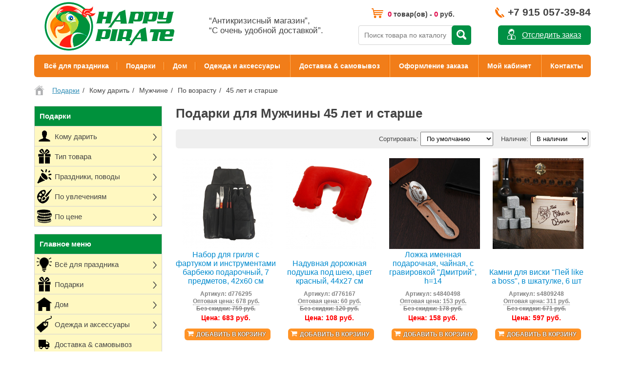

--- FILE ---
content_type: text/html; charset=UTF-8
request_url: https://happy-pirate.ru/podarki/komu-darit/muzhchine/po-vozrastu-muzhchine/45-let-starshe-muzhchine
body_size: 23051
content:
<!DOCTYPE html>
<html lang="ru">
  <head>
    <meta name="google-site-verification" content="W-AIN2OKBisLmrtxmTml_q7zPqmdcr2yhI8js4keeA8" />
    <meta charset="UTF-8" />
    <meta name="viewport" content="width=device-width, initial-scale=1">
    <meta http-equiv="X-UA-Compatible" content="IE=edge">
    <link href="/static/img/misc/header/cart.png" rel="icon" />
    <meta property="og:title" content="Подарки для Мужчины 45 лет и старше от 204 руб | Купить с быстрой доставкой" />
    <meta property="og:type" content="website" />
    <meta property="og:url" content="https://happy-pirate.ru/podarki/komu-darit/muzhchine/po-vozrastu-muzhchine/45-let-starshe-muzhchine" />
    <meta property="og:image" content="https://happy-pirate.ru/image/catalog/logo.png" />
    <meta property="og:site_name" content="Товары для праздника с удобной доставкой – Happy-Pirate.ru" />
    <title>Подарки для Мужчины 45 лет и старше от 204 руб | Купить с быстрой доставкой</title>
    <meta name="description" content="Купить Подарки для Мужчины 45 лет и старше со скидкой до 14%. Более 36 товаров. Доставка от 1 дня. Заходи! ✓ | Интернет-магазин HAPPY-PIRATE.RU" />    <link href="/static/css/main.css?v=551" rel="stylesheet" />
    <script src="/static/vendor/zepto.min.js"></script>
    <script src="/static/vendor/jquery.elevatezoom.js"></script>
    <script src="/static/js/main.js?v=551"></script>
    <link href="https://happy-pirate.ru/podarki/komu-darit/muzhchine/po-vozrastu-muzhchine/45-let-starshe-muzhchine" rel="canonical" />              </head>
  <body>
    
    <header>
      <a id="logo" href="/"><img src="/static/img/misc/header/logo.png" title="Товары для праздника с удобной доставкой – Happy-Pirate.ru" alt="Товары для праздника с удобной доставкой – Happy-Pirate.ru" /></a>
      <div id="slogan">“Антикризисный магазин”,<br/>“С очень удобной доставкой”.</div>
      <input type="text" id="top_search_input" value="" placeholder="Поиск товара по каталогу" />
      <button id="top_search_btn" title="Искать товар в каталоге"></button>
      <button id="track_order" title="Узнать состояние заказа">Отследить заказ</button>
      <div id="info_phone"  title="Наш контактный номер телефона"><a href="tel:+79150573984">+7 915 057-39-84</a></div>
      <div id="top_cart" title="Перейти в корзину"><a href="/cart"><span class="cart_prod_count">0</span> товар(ов) - <span class="cart_total">0</span> руб.</a></div>
    </header>
    
        
    <nav id="top_menu">
      <div class="nolb"><a href="/prazdnik">Всё для праздника</a><div class="submenu">  <a href="/prazdnik/tovary/prazdnichnyj-stol">
    <img src="/static/img/cache/category/tovary/prazdnichnyj-stol-70x70.jpg?v=551" alt="Праздничный стол" /><br />Праздничный стол  </a>
  <a href="/prazdnik/tovary/dekoracii">
    <img src="/static/img/cache/category/tovary/dekoracii-70x70.jpg?v=551" alt="Декорации, шары" /><br />Декорации, шары  </a>
  <a href="/prazdnik/tovary/aksessuary-odezhda-atributika">
    <img src="/static/img/cache/category/tovary/aksessuary-odezhda-atributika-70x70.jpg?v=551" alt="Аксессуары, одежда, атрибутика" /><br />Аксессуары, одежда, атрибутика  </a>
  <a href="/prazdnik/tovary/igry-igrushki">
    <img src="/static/img/cache/category/tovary/igry-igrushki-70x70.jpg?v=551" alt="Игры, игрушки" /><br />Игры, игрушки  </a>
  <a href="/prazdnik/vecherinka/piraty">
    <img src="/static/img/cache/category/piraty/piraty-70x70.jpg?v=551" alt="Пиратская вечеринка" /><br />Пиратская вечеринка  </a>
  <a href="/prazdnik/vecherinka/gavaji">
    <img src="/static/img/cache/category/gavaji/gavaji-70x70.jpg?v=551" alt="Гавайская вечеринка" /><br />Гавайская вечеринка  </a>
  <a href="/prazdnik/vecherinka/gangstery">
    <img src="/static/img/cache/category/gangstery/gangstery-70x70.jpg?v=551" alt="Гангстерская вечеринка" /><br />Гангстерская вечеринка  </a>
  <a href="/prazdnik/vecherinka/halloween">
    <img src="/static/img/cache/category/halloween/halloween-70x70.jpg?v=551" alt="Всё для хэллоуина" /><br />Всё для хэллоуина  </a>
  <a href="/prazdnik/tema/novyj-god">
    <img src="/static/img/cache/category/novyj-god/novyj-god-70x70.jpg?v=551" alt="Новый год" /><br />Новый год  </a>
  <a href="/prazdnik/vecherinka/cowboy">
    <img src="/static/img/cache/category/cowboy/cowboy-70x70.jpg?v=551" alt="Ковбойская вечеринка" /><br />Ковбойская вечеринка  </a>
  <a href="/prazdnik/tema/23-fevralja">
    <img src="/static/img/cache/category/23-fevralja/23-fevralja-70x70.jpg?v=551" alt="23 февраля (День Защитника Отечества)" /><br />23 февраля (День Защитника Отечества)  </a>
  <a href="/prazdnik/tema/vypusknoj">
    <img src="/static/img/cache/category/vypusknoj/vypusknoj-70x70.jpg?v=551" alt="Выпускной" /><br />Выпускной  </a>
  <a href="/prazdnik/vecherinka/meksika">
    <img src="/static/img/cache/category/meksika/meksika-70x70.jpg?v=551" alt="Мексиканская вечеринка" /><br />Мексиканская вечеринка  </a>
  <a href="/prazdnik/vecherinka/chikago-gatsby">
    <img src="/static/img/cache/category/chikago-gatsby/chikago-gatsby-70x70.jpg?v=551" alt="Чикаго Гэтсби вечеринка" /><br />Чикаго Гэтсби вечеринка  </a>
  <a href="/prazdnik/vecherinka/morskaja">
    <img src="/static/img/cache/category/morskaja/morskaja-70x70.jpg?v=551" alt="Морская вечеринка" /><br />Морская вечеринка  </a>
  <a href="/prazdnik/vecherinka/pionerskaja-sssr">
    <img src="/static/img/cache/category/pionerskaja-sssr/pionerskaja-sssr-70x70.jpg?v=551" alt="Пионерская СССР вечеринка" /><br />Пионерская СССР вечеринка  </a>
  <a href="/prazdnik/tema/8-marta">
    <img src="/static/img/cache/category/8-marta/8-marta-70x70.jpg?v=551" alt="8 марта (День Женщин)" /><br />8 марта (День Женщин)  </a>
  <a href="/prazdnik/tema/9-maja">
    <img src="/static/img/cache/category/9-maja/9-maja-70x70.jpg?v=551" alt="9 мая (День Победы)" /><br />9 мая (День Победы)  </a>
  <a href="/prazdnik/vecherinka/edinorog">
    <img src="/static/img/cache/category/edinorog/edinorog-70x70.jpg?v=551" alt="Единорог вечеринка" /><br />Единорог вечеринка  </a>
</div></div><div ><a href="/podarki">Подарки</a><div class="submenu">  <a href="/podarki/komu-darit/muzhchine">
    <img src="/static/img/cache/category/podarki/muzhchine-70x70.jpg?v=551" alt="Мужчине" /><br />Мужчине  </a>
  <a href="/podarki/komu-darit/zhenschine">
    <img src="/static/img/cache/category/podarki/zhenschine-70x70.jpg?v=551" alt="Женщине" /><br />Женщине  </a>
  <a href="/podarki/komu-darit/detjam">
    <img src="/static/img/cache/category/podarki/detjam-70x70.jpg?v=551" alt="Детям" /><br />Детям  </a>
  <a href="/podarki/komu-darit/roditeljam">
    <img src="/static/img/cache/category/podarki/roditeljam-70x70.jpg?v=551" alt="Родителям" /><br />Родителям  </a>
  <a href="/podarki/komu-darit/vljublennym">
    <img src="/static/img/cache/category/podarki/vljublennym-70x70.jpg?v=551" alt="Влюбленным" /><br />Влюбленным  </a>
  <a href="/podarki/komu-darit/sotrudnikam-kollegam">
    <img src="/static/img/cache/category/podarki/sotrudnikam-kollegam-70x70.jpg?v=551" alt="Сотрудникам и коллегам" /><br />Сотрудникам и коллегам  </a>
  <a href="/podarki/komu-darit/po-professii">
    <img src="/static/img/cache/category/podarki/po-professii-70x70.jpg?v=551" alt="По профессии" /><br />По профессии  </a>
</div></div><div ><a href="/dom">Дом</a><div class="submenu">  <a href="/dom/termosumki">
    <img src="/static/img/cache/category/dom/termosumki-70x70.jpg?v=551" alt="Термосумки" /><br />Термосумки  </a>
  <a href="/dom/lanchboksy">
    <img src="/static/img/cache/category/dom/lanchboksy-70x70.jpg?v=551" alt="Ланчбоксы" /><br />Ланчбоксы  </a>
  <a href="/dom/tabletnici">
    <img src="/static/img/cache/category/dom/tabletnici-70x70.jpg?v=551" alt="Таблетницы" /><br />Таблетницы  </a>
  <a href="/dom/fartuky">
    <img src="/static/img/cache/category/dom/fartuky-70x70.jpg?v=551" alt="Фартуки" /><br />Фартуки  </a>
  <a href="/dom/shashlyk">
    <img src="/static/img/cache/category/shashlyk/shashlyk-70x70.jpg?v=551" alt="Всё для шашлыка и барбекю" /><br />Всё для шашлыка и барбекю  </a>
  <a href="/dom/nitjanye-shtory">
    <img src="/static/img/cache/category/dom/nitjanye-shtory-70x70.jpg?v=551" alt="Нитяные шторы" /><br />Нитяные шторы  </a>
  <a href="/dom/organajzery-chehly">
    <img src="/static/img/cache/category/dom/organajzery-chehly-70x70.jpg?v=551" alt="Органайзеры и чехлы" /><br />Органайзеры и чехлы  </a>
  <a href="/dom/veshalki">
    <img src="/static/img/cache/category/dom/veshalki-70x70.jpg?v=551" alt="Вешалки" /><br />Вешалки  </a>
  <a href="/dom/podushki-sheju">
    <img src="/static/img/cache/category/dom/podushki-sheju-70x70.jpg?v=551" alt="Подушки под шею" /><br />Подушки под шею  </a>
  <a href="/dom/kopilka">
    <img src="/static/img/cache/category/kopilka/kopilka-70x70.jpg?v=551" alt="Копилки" /><br />Копилки  </a>
  <a href="/dom/formy-dlja-lda-vypechki">
    <img src="/static/img/cache/category/dom/formy-dlja-lda-vypechki-70x70.jpg?v=551" alt="Формы для льда и выпечки" /><br />Формы для льда и выпечки  </a>
  <a href="/dom/butylki-dlja-vody">
    <img src="/static/img/cache/category/dom/butylki-dlja-vody-70x70.jpg?v=551" alt="Бутылки для воды" /><br />Бутылки для воды  </a>
  <a href="/dom/jojo">
    <img src="/static/img/cache/category/dom/jojo-70x70.jpg?v=551" alt="Йо-йо" /><br />Йо-йо  </a>
  <a href="/dom/jidkaya-koja">
    <img src="/static/img/cache/category/jidkaya-koja/jidkaya-koja-70x70.jpg?v=551" alt="Жидкая кожа" /><br />Жидкая кожа  </a>
  <a href="/dom/materialy-dlja-remonta">
    <img src="/static/img/cache/category/materialy-dlja-remonta/materialy-dlja-remonta-70x70.jpg?v=551" alt="Материалы для ремонта" /><br />Материалы для ремонта  </a>
  <a href="/dom/mochalki">
    <img src="/static/img/cache/category/dom/mochalki-70x70.jpg?v=551" alt="Мочалки" /><br />Мочалки  </a>
  <a href="/dom/gamaki">
    <img src="/static/img/cache/category/gamaki/gamaki-70x70.jpg?v=551" alt="Гамаки" /><br />Гамаки  </a>
  <a href="/dom/magnity">
    <img src="/static/img/cache/category/dom/magnity-70x70.jpg?v=551" alt="Магниты" /><br />Магниты  </a>
  <a href="/dom/uf-fonariki">
    <img src="/static/img/cache/category/uf-fonariki/uf-fonariki-70x70.jpg?v=551" alt="УФ фонарики" /><br />УФ фонарики  </a>
  <a href="/dom/vozdushnye-zmei">
    <img src="/static/img/cache/category/vozdushnye-zmei/vozdushnye-zmei-70x70.jpg?v=551" alt="Воздушные змеи" /><br />Воздушные змеи  </a>
  <a href="/dom/darts">
    <img src="/static/img/cache/category/dom/darts-70x70.jpg?v=551" alt="Дартс" /><br />Дартс  </a>
  <a href="/dom/mjachi-poprygunchiki">
    <img src="/static/img/cache/category/dom/mjachi-poprygunchiki-70x70.jpg?v=551" alt="Мячи прыгуны" /><br />Мячи прыгуны  </a>
  <a href="/dom/rastuschie-figurky">
    <img src="/static/img/cache/category/dom/rastuschie-figurky-70x70.jpg?v=551" alt="Растущие фигурки" /><br />Растущие фигурки  </a>
  <a href="/dom/majatniki-njutona">
    <img src="/static/img/cache/category/dom/majatniki-njutona-70x70.jpg?v=551" alt="Маятники Ньютона" /><br />Маятники Ньютона  </a>
  <a href="/dom/lupy">
    <img src="/static/img/cache/category/dom/lupy-70x70.jpg?v=551" alt="Лупы" /><br />Лупы  </a>
  <a href="/dom/igrushki-antistress">
    <img src="/static/img/cache/category/dom/igrushki-antistress-70x70.jpg?v=551" alt="Игрушки антистресс" /><br />Игрушки антистресс  </a>
  <a href="/dom/kovriki-dlja-risovanija">
    <img src="/static/img/cache/category/dom/kovriki-dlja-risovanija-70x70.jpg?v=551" alt="Коврики для рисования" /><br />Коврики для рисования  </a>
  <a href="/dom/golovolomky">
    <img src="/static/img/cache/category/dom/golovolomky-70x70.jpg?v=551" alt="Головоломки" /><br />Головоломки  </a>
  <a href="/dom/nabory-dlja-rukodelija">
    <img src="/static/img/cache/category/dom/nabory-dlja-rukodelija-70x70.jpg?v=551" alt="Наборы для рукоделия" /><br />Наборы для рукоделия  </a>
  <a href="/dom/naklejki-vinilovye">
    <img src="/static/img/cache/category/naklejki-vinilovye/naklejki-vinilovye-70x70.jpg?v=551" alt="Наклейки виниловые" /><br />Наклейки виниловые  </a>
</div></div><div ><a href="/aksessuary">Одежда и аксессуары</a><div class="submenu">  <a href="/aksessuary/rubashki">
    <img src="/static/img/cache/category/tovary/rubashki-70x70.jpg?v=551" alt="Гавайские рубашки" /><br />Гавайские рубашки  </a>
  <a href="/aksessuary/podtyashki">
    <img src="/static/img/cache/category/gangstery/podtyashki-70x70.jpg?v=551" alt="Подтяжки" /><br />Подтяжки  </a>
  <a href="/aksessuary/kigurumi">
    <img src="/static/img/cache/category/aksessuary/kigurumi-70x70.jpg?v=551" alt="Кигуруми" /><br />Кигуруми  </a>
  <a href="/aksessuary/shlyapy">
    <img src="/static/img/cache/category/aksessuary/shlyapy-70x70.jpg?v=551" alt="Шляпы" /><br />Шляпы  </a>
  <a href="/aksessuary/kepki">
    <img src="/static/img/cache/category/aksessuary/kepki-70x70.jpg?v=551" alt="Кепки" /><br />Кепки  </a>
  <a href="/aksessuary/obodky">
    <img src="/static/img/cache/category/aksessuary/obodky-70x70.jpg?v=551" alt="Ободки" /><br />Ободки  </a>
  <a href="/aksessuary/ocki">
    <img src="/static/img/cache/category/aksessuary/ocki-70x70.jpg?v=551" alt="Очки" /><br />Очки  </a>
  <a href="/aksessuary/motoochki">
    <img src="/static/img/cache/category/aksessuary/motoochki-70x70.jpg?v=551" alt="Мотоочки" /><br />Мотоочки  </a>
  <a href="/aksessuary/veera">
    <img src="/static/img/cache/category/tovary/veera-70x70.jpg?v=551" alt="Веера" /><br />Веера  </a>
  <a href="/aksessuary/motoperchatki">
    <img src="/static/img/cache/category/aksessuary/motoperchatki-70x70.jpg?v=551" alt="Мотоперчатки" /><br />Мотоперчатки  </a>
  <a href="/aksessuary/perchatky">
    <img src="/static/img/cache/category/aksessuary/perchatky-70x70.jpg?v=551" alt="Перчатки" /><br />Перчатки  </a>
  <a href="/aksessuary/telnjashki">
    <img src="/static/img/cache/category/tovary/telnjashki-70x70.jpg?v=551" alt="Тельняшки" /><br />Тельняшки  </a>
  <a href="/aksessuary/bandany">
    <img src="/static/img/cache/category/bandany-2/bandany-70x70.jpg?v=551" alt="Банданы, баффы" /><br />Банданы, баффы  </a>
  <a href="/aksessuary/gitarnye-remni">
    <img src="/static/img/cache/category/aksessuary/gitarnye-remni-70x70.jpg?v=551" alt="Гитарные ремни" /><br />Гитарные ремни  </a>
  <a href="/aksessuary/kanekalony-pryadi">
    <img src="/static/img/cache/category/kanekalony-pryadi/kanekalony-pryadi-70x70.jpg?v=551" alt="Канекалоны, пряди" /><br />Канекалоны, пряди  </a>
  <a href="/aksessuary/rascheski">
    <img src="/static/img/cache/category/rascheski/rascheski-70x70.jpg?v=551" alt="Расчески" /><br />Расчески  </a>
  <a href="/aksessuary/aksessuary-dlja-volos">
    <img src="/static/img/cache/category/aksessuary/aksessuary-dlja-volos-70x70.jpg?v=551" alt="Аксессуары для волос" /><br />Аксессуары для волос  </a>
  <a href="/aksessuary/maski-dlya-sna">
    <img src="/static/img/cache/category/maski-dlya-sna/maski-dlya-sna-70x70.jpg?v=551" alt="Маски для сна" /><br />Маски для сна  </a>
  <a href="/aksessuary/bijuteriya">
    <img src="/static/img/cache/category/bijuteriya/bijuteriya-70x70.jpg?v=551" alt="Бижутерия" /><br />Бижутерия  </a>
  <a href="/aksessuary/poyasnye-sumki">
    <img src="/static/img/cache/category/poyasnye-sumki/poyasnye-sumki-70x70.jpg?v=551" alt="Поясные сумки" /><br />Поясные сумки  </a>
  <a href="/aksessuary/remni-i-poyasa">
    <img src="/static/img/cache/category/remni-i-poyasa/remni-i-poyasa-70x70.jpg?v=551" alt="Ремни и пояса" /><br />Ремни и пояса  </a>
  <a href="/aksessuary/sumki-plecho">
    <img src="/static/img/cache/category/aksessuary/sumki-plecho-70x70.jpg?v=551" alt="Сумки на плечо" /><br />Сумки на плечо  </a>
  <a href="/aksessuary/dlja-zhivotnyh">
    <img src="/static/img/cache/category/aksessuary/dlja-zhivotnyh-70x70.jpg?v=551" alt="Для животных" /><br />Для животных  </a>
  <a href="/aksessuary/perevodnye-tatuirovki">
    <img src="/static/img/cache/category/aksessuary/perevodnye-tatuirovki-70x70.jpg?v=551" alt="Переводные татуировки" /><br />Переводные татуировки  </a>
  <a href="/aksessuary/palantiny-platki">
    <img src="/static/img/cache/category/aksessuary/palantiny-platki-70x70.jpg?v=551" alt="Палантины и платки" /><br />Палантины и платки  </a>
  <a href="/aksessuary/naklejki-dlja-nogtej">
    <img src="/static/img/cache/category/aksessuary/naklejki-dlja-nogtej-70x70.jpg?v=551" alt="Наклейки для ногтей" /><br />Наклейки для ногтей  </a>
</div></div>      <a href="/dostavka">Доставка & самовывоз</a>
      <a href="/cart">Оформление заказа</a>
      <a href="/my">Мой кабинет</a>
      <a href="/kontakty" class="norb">Контакты</a>
    </nav>
    
        <ul id="breadcrumb" itemscope="" itemtype="http://schema.org/BreadcrumbList">
      <li itemprop="itemListElement" itemscope="" itemtype="http://schema.org/ListItem"><a itemprop="item" href="https://happy-pirate.ru"><span itemprop="name" content="Home"><i class="breadcrumb_home" title="Перейти на главную"></i></span></a><meta itemprop="position" content="1"></li>
            <li itemprop="itemListElement" itemscope="" itemtype="http://schema.org/ListItem"><a itemprop="item" href="https://happy-pirate.ru/podarki"><span itemprop="name">Подарки</span></a><meta itemprop="position" content=">2"></li>
            <li itemprop="itemListElement" itemscope="" itemtype="http://schema.org/ListItem"><a itemprop="item" href="https://happy-pirate.ru/podarki/komu-darit"><span itemprop="name">Кому дарить</span></a><meta itemprop="position" content=">3"></li>
            <li itemprop="itemListElement" itemscope="" itemtype="http://schema.org/ListItem"><a itemprop="item" href="https://happy-pirate.ru/podarki/komu-darit/muzhchine"><span itemprop="name">Мужчине</span></a><meta itemprop="position" content=">4"></li>
            <li itemprop="itemListElement" itemscope="" itemtype="http://schema.org/ListItem"><a itemprop="item" href="https://happy-pirate.ru/podarki/komu-darit/muzhchine/po-vozrastu-muzhchine"><span itemprop="name">По возрасту</span></a><meta itemprop="position" content=">5"></li>
            <li itemprop="itemListElement" itemscope="" itemtype="http://schema.org/ListItem"><a itemprop="item" href="https://happy-pirate.ru/podarki/komu-darit/muzhchine/po-vozrastu-muzhchine/45-let-starshe-muzhchine"><span itemprop="name">45 лет и старше</span></a><meta itemprop="position" content=">6"></li>
          </ul>
        
    <div id="page">
      
      <div id="column_left">
        
        <div class="left_cart_block">
                    <div class="left_cart_empty_1">Корзина пуста.</div>
          <div class="left_cart_empty_2">Цены действительны до<br>31 мая 2024 23:49</div>
                  </div>

        <div class="left_menus">
          <div class="left_menu left_menu_root_cat">
    
  <div class="left_menu_1 left_menu_green left_menu_no_arrow">
    
    <a href="/podarki">
                  <span class="left_menu_text">Подарки</span>
    </a>
    
        
  </div>
  
    
  <div class="left_menu_1 left_menu_childs2 ">
    
    <a href="/podarki/komu-darit">
            <i class="left_menu_icon" style="background-image: url(/static/img/icon/person.png);"></i>      <span class="left_menu_text">Кому дарить</span>
    </a>
    
          
      <div class="left_menu_submenu1">
        <h3>Кому дарить</h3>
                <div class="left_menu_1 left_menu_1_childs2 ">
          <a href="/podarki/komu-darit/muzhchine">
                        <i class="left_menu_icon" style="background-image: url(/static/img/icon/man.png);"></i>
                        <span class="left_menu_text">Мужчине</span>
          </a>
                    <div class="left_menu_submenu2">
            <h3>Подарки для Мужчины</h3>
                        <a class="left_menu_child1" href="/podarki/komu-darit/muzhchine/muzhu">
              <img src="/static/img/cache/category/podarki/muzhu-70x70.jpg?v=551" alt="Мужу" title="Мужу" />
              <span>Мужу</span>
            </a>
                        <a class="left_menu_child1" href="/podarki/komu-darit/muzhchine/parnju">
              <img src="/static/img/cache/category/podarki/parnju-70x70.jpg?v=551" alt="Парню" title="Парню" />
              <span>Парню</span>
            </a>
                        <a class="left_menu_child1" href="/podarki/komu-darit/muzhchine/pape">
              <img src="/static/img/cache/category/podarki/pape-70x70.jpg?v=551" alt="Папе" title="Папе" />
              <span>Папе</span>
            </a>
                        <a class="left_menu_child1" href="/podarki/komu-darit/muzhchine/synu">
              <img src="/static/img/cache/category/podarki/synu-70x70.jpg?v=551" alt="Сыну" title="Сыну" />
              <span>Сыну</span>
            </a>
                        <a class="left_menu_child1" href="/podarki/komu-darit/muzhchine/ljubimomu">
              <img src="/static/img/cache/category/podarki/ljubimomu-70x70.jpg?v=551" alt="Любимому" title="Любимому" />
              <span>Любимому</span>
            </a>
                        <a class="left_menu_child1" href="/podarki/komu-darit/muzhchine/bratu">
              <img src="/static/img/cache/category/podarki/bratu-70x70.jpg?v=551" alt="Брату" title="Брату" />
              <span>Брату</span>
            </a>
                        <a class="left_menu_child1" href="/podarki/komu-darit/muzhchine/drugu">
              <img src="/static/img/cache/category/podarki/drugu-70x70.jpg?v=551" alt="Другу" title="Другу" />
              <span>Другу</span>
            </a>
                        <a class="left_menu_child1" href="/podarki/komu-darit/muzhchine/dedushke">
              <img src="/static/img/cache/category/podarki/dedushke-70x70.jpg?v=551" alt="Дедушке" title="Дедушке" />
              <span>Дедушке</span>
            </a>
                        <a class="left_menu_child1" href="/podarki/komu-darit/muzhchine/po-vozrastu-muzhchine">
              <img src="/static/img/cache/category/podarki/po-vozrastu-muzhchine-70x70.jpg?v=551" alt="По возрасту" title="По возрасту" />
              <span>По возрасту</span>
            </a>
                      </div>
                  </div>
                <div class="left_menu_1 left_menu_1_childs2 ">
          <a href="/podarki/komu-darit/zhenschine">
                        <i class="left_menu_icon" style="background-image: url(/static/img/icon/woman.png);"></i>
                        <span class="left_menu_text">Женщине</span>
          </a>
                    <div class="left_menu_submenu2">
            <h3>Подарки для Женщины</h3>
                        <a class="left_menu_child1" href="/podarki/komu-darit/zhenschine/zhene">
              <img src="/static/img/cache/category/podarki/zhene-70x70.jpg?v=551" alt="Жене" title="Жене" />
              <span>Жене</span>
            </a>
                        <a class="left_menu_child1" href="/podarki/komu-darit/zhenschine/devushke">
              <img src="/static/img/cache/category/podarki/devushke-70x70.jpg?v=551" alt="Девушке" title="Девушке" />
              <span>Девушке</span>
            </a>
                        <a class="left_menu_child1" href="/podarki/komu-darit/zhenschine/podruge">
              <img src="/static/img/cache/category/podarki/podruge-70x70.jpg?v=551" alt="Подруге" title="Подруге" />
              <span>Подруге</span>
            </a>
                        <a class="left_menu_child1" href="/podarki/komu-darit/zhenschine/sestre">
              <img src="/static/img/cache/category/podarki/sestre-70x70.jpg?v=551" alt="Сестре" title="Сестре" />
              <span>Сестре</span>
            </a>
                        <a class="left_menu_child1" href="/podarki/komu-darit/zhenschine/dochke">
              <img src="/static/img/cache/category/podarki/dochke-70x70.jpg?v=551" alt="Дочке" title="Дочке" />
              <span>Дочке</span>
            </a>
                        <a class="left_menu_child1" href="/podarki/komu-darit/zhenschine/babushke">
              <img src="/static/img/cache/category/podarki/babushke-70x70.jpg?v=551" alt="Бабушке" title="Бабушке" />
              <span>Бабушке</span>
            </a>
                        <a class="left_menu_child1" href="/podarki/komu-darit/zhenschine/po-vozrastu-zhenshchine">
              <img src="/static/img/cache/category/podarki/po-vozrastu-zhenshchine-70x70.jpg?v=551" alt="По возрасту" title="По возрасту" />
              <span>По возрасту</span>
            </a>
                        <a class="left_menu_child1" href="/podarki/komu-darit/zhenschine/mame">
              <img src="/static/img/cache/category/podarki/mame-70x70.jpg?v=551" alt="Маме" title="Маме" />
              <span>Маме</span>
            </a>
                      </div>
                  </div>
                <div class="left_menu_1 left_menu_1_childs2 ">
          <a href="/podarki/komu-darit/detjam">
                        <i class="left_menu_icon" style="background-image: url(/static/img/icon/child1.png);"></i>
                        <span class="left_menu_text">Детям</span>
          </a>
                    <div class="left_menu_submenu2">
            <h3>Подарки для Детей</h3>
                        <a class="left_menu_child1" href="/podarki/komu-darit/detjam/malchikam">
              <img src="/static/img/cache/category/podarki/malchikam-70x70.jpg?v=551" alt="Мальчикам" title="Мальчикам" />
              <span>Мальчикам</span>
            </a>
                        <a class="left_menu_child1" href="/podarki/komu-darit/detjam/devochkam">
              <img src="/static/img/cache/category/podarki/devochkam-70x70.jpg?v=551" alt="Девочкам" title="Девочкам" />
              <span>Девочкам</span>
            </a>
                        <a class="left_menu_child1" href="/podarki/komu-darit/detjam/podarki-klass">
              <img src="/static/img/cache/category/podarki/podarki-klass-70x70.jpg?v=551" alt="Подарки на класс" title="Подарки на класс" />
              <span>Подарки на класс</span>
            </a>
                        <a class="left_menu_child1" href="/podarki/komu-darit/detjam/po-vozrastu-detyam">
              <img src="/static/img/cache/category/podarki/po-vozrastu-detyam-70x70.jpg?v=551" alt="По возрасту" title="По возрасту" />
              <span>По возрасту</span>
            </a>
                        <a class="left_menu_child1" href="/podarki/komu-darit/detjam/detsadovcu">
              <img src="/static/img/cache/category/podarki/detsadovcu-70x70.jpg?v=551" alt="Детсадовцу" title="Детсадовцу" />
              <span>Детсадовцу</span>
            </a>
                        <a class="left_menu_child1" href="/podarki/komu-darit/detjam/shkolniku">
              <img src="/static/img/cache/category/podarki/shkolniku-70x70.jpg?v=551" alt="Школьнику" title="Школьнику" />
              <span>Школьнику</span>
            </a>
                      </div>
                  </div>
                <div class="left_menu_1 left_menu_1_childs2 left_menu_no_arrow">
          <a href="/podarki/komu-darit/roditeljam">
                        <i class="left_menu_icon" style="background-image: url(/static/img/icon/parents.png);"></i>
                        <span class="left_menu_text">Родителям</span>
          </a>
                  </div>
                <div class="left_menu_1 left_menu_1_childs2 ">
          <a href="/podarki/komu-darit/vljublennym">
                        <i class="left_menu_icon" style="background-image: url(/static/img/icon/heart.png);"></i>
                        <span class="left_menu_text">Влюбленным</span>
          </a>
                    <div class="left_menu_submenu2">
            <h3>Подарки для Влюбленных</h3>
                        <a class="left_menu_child1" href="/podarki/komu-darit/vljublennym/romanticheskie-podarki">
              <img src="/static/img/cache/category/podarki/romanticheskie-podarki-70x70.jpg?v=551" alt="Романтические подарки" title="Романтические подарки" />
              <span>Романтические подарки</span>
            </a>
                        <a class="left_menu_child1" href="/podarki/komu-darit/vljublennym/podarki-dlja-pary">
              <img src="/static/img/cache/category/podarki/podarki-dlja-pary-70x70.jpg?v=551" alt="Подарки для пары" title="Подарки для пары" />
              <span>Подарки для пары</span>
            </a>
                      </div>
                  </div>
                <div class="left_menu_1 left_menu_1_childs2 ">
          <a href="/podarki/komu-darit/sotrudnikam-kollegam">
                        <i class="left_menu_icon" style="background-image: url(/static/img/icon/colleague.png);"></i>
                        <span class="left_menu_text">Сотрудникам и коллегам</span>
          </a>
                    <div class="left_menu_submenu2">
            <h3>Подарки Сотрудникам и коллегам</h3>
                        <a class="left_menu_child1" href="/podarki/komu-darit/sotrudnikam-kollegam/kollege-muzhchine">
              <img src="/static/img/cache/category/podarki/kollege-muzhchine-70x70.jpg?v=551" alt="Коллеге мужчине" title="Коллеге мужчине" />
              <span>Коллеге мужчине</span>
            </a>
                        <a class="left_menu_child1" href="/podarki/komu-darit/sotrudnikam-kollegam/kollege-zhenschine">
              <img src="/static/img/cache/category/podarki/kollege-zhenschine-70x70.jpg?v=551" alt="Коллеге женщине" title="Коллеге женщине" />
              <span>Коллеге женщине</span>
            </a>
                        <a class="left_menu_child1" href="/podarki/komu-darit/sotrudnikam-kollegam/nachalniku">
              <img src="/static/img/cache/category/podarki/nachalniku-70x70.jpg?v=551" alt="Начальнику" title="Начальнику" />
              <span>Начальнику</span>
            </a>
                        <a class="left_menu_child1" href="/podarki/komu-darit/sotrudnikam-kollegam/trudogoliku">
              <img src="/static/img/cache/category/podarki/trudogoliku-70x70.jpg?v=551" alt="Трудоголику" title="Трудоголику" />
              <span>Трудоголику</span>
            </a>
                      </div>
                  </div>
                <div class="left_menu_1 left_menu_1_childs2 ">
          <a href="/podarki/komu-darit/po-professii">
                        <i class="left_menu_icon" style="background-image: url(/static/img/icon/builder.png);"></i>
                        <span class="left_menu_text">По профессии</span>
          </a>
                    <div class="left_menu_submenu2">
            <h3>Подарки по профессии</h3>
                        <a class="left_menu_child1" href="/podarki/komu-darit/po-professii/vospitatelju">
              <img src="/static/img/cache/category/podarki/vospitatelju-70x70.jpg?v=551" alt="Воспитателю" title="Воспитателю" />
              <span>Воспитателю</span>
            </a>
                        <a class="left_menu_child1" href="/podarki/komu-darit/po-professii/uchitelju">
              <img src="/static/img/cache/category/podarki/uchitelju-70x70.jpg?v=551" alt="Учителю" title="Учителю" />
              <span>Учителю</span>
            </a>
                        <a class="left_menu_child1" href="/podarki/komu-darit/po-professii/sportsmenu">
              <img src="/static/img/cache/category/podarki/sportsmenu-70x70.jpg?v=551" alt="Спортсмену" title="Спортсмену" />
              <span>Спортсмену</span>
            </a>
                        <a class="left_menu_child1" href="/podarki/komu-darit/po-professii/juristu-advokatu">
              <img src="/static/img/cache/category/podarki/juristu-advokatu-70x70.jpg?v=551" alt="Юристу, адвокату" title="Юристу, адвокату" />
              <span>Юристу, адвокату</span>
            </a>
                        <a class="left_menu_child1" href="/podarki/komu-darit/po-professii/neftjaniku-gazoviku">
              <img src="/static/img/cache/category/podarki/neftjaniku-gazoviku-70x70.jpg?v=551" alt="Нефтянику, газовику" title="Нефтянику, газовику" />
              <span>Нефтянику, газовику</span>
            </a>
                        <a class="left_menu_child1" href="/podarki/komu-darit/po-professii/rabotniku-banka">
              <img src="/static/img/cache/category/podarki/rabotniku-banka-70x70.jpg?v=551" alt="Работнику банка" title="Работнику банка" />
              <span>Работнику банка</span>
            </a>
                        <a class="left_menu_child1" href="/podarki/komu-darit/po-professii/buhgalteru">
              <img src="/static/img/cache/category/podarki/buhgalteru-70x70.jpg?v=551" alt="Бухгалтеру" title="Бухгалтеру" />
              <span>Бухгалтеру</span>
            </a>
                        <a class="left_menu_child1" href="/podarki/komu-darit/po-professii/energetiku-elektriku">
              <img src="/static/img/cache/category/podarki/energetiku-elektriku-70x70.jpg?v=551" alt="Энергетику, электрику" title="Энергетику, электрику" />
              <span>Энергетику, электрику</span>
            </a>
                        <a class="left_menu_child1" href="/podarki/komu-darit/po-professii/policejskomu">
              <img src="/static/img/cache/category/podarki/policejskomu-70x70.jpg?v=551" alt="Полицейскому" title="Полицейскому" />
              <span>Полицейскому</span>
            </a>
                        <a class="left_menu_child1" href="/podarki/komu-darit/po-professii/vrachu">
              <img src="/static/img/cache/category/podarki/vrachu-70x70.jpg?v=551" alt="Врачу" title="Врачу" />
              <span>Врачу</span>
            </a>
                        <a class="left_menu_child1" href="/podarki/komu-darit/po-professii/zheleznodorozhniku">
              <img src="/static/img/cache/category/podarki/zheleznodorozhniku-70x70.jpg?v=551" alt="Железнодорожнику" title="Железнодорожнику" />
              <span>Железнодорожнику</span>
            </a>
                        <a class="left_menu_child1" href="/podarki/komu-darit/po-professii/pozharnomu-spasatelju-rabotniku-mchs">
              <img src="/static/img/cache/category/podarki/pozharnomu-spasatelju-rabotniku-mchs-70x70.jpg?v=551" alt="Пожарному, спасателю, работнику МЧС" title="Пожарному, спасателю, работнику МЧС" />
              <span>Пожарному, спасателю, работнику МЧС</span>
            </a>
                        <a class="left_menu_child1" href="/podarki/komu-darit/po-professii/avtomobilistu-voditelju-shoferu">
              <img src="/static/img/cache/category/podarki/avtomobilistu-voditelju-shoferu-70x70.jpg?v=551" alt="Автомобилисту, водителю, шофёру" title="Автомобилисту, водителю, шофёру" />
              <span>Автомобилисту, водителю, шофёру</span>
            </a>
                        <a class="left_menu_child1" href="/podarki/komu-darit/po-professii/ofisnomu-rabotniku">
              <img src="/static/img/cache/category/podarki/ofisnomu-rabotniku-70x70.jpg?v=551" alt="Офисному работнику" title="Офисному работнику" />
              <span>Офисному работнику</span>
            </a>
                        <a class="left_menu_child1" href="/podarki/komu-darit/po-professii/morjaku">
              <img src="/static/img/cache/category/podarki/morjaku-70x70.jpg?v=551" alt="Моряку" title="Моряку" />
              <span>Моряку</span>
            </a>
                        <a class="left_menu_child1" href="/podarki/komu-darit/po-professii/fotografu-ljubitelju-fotografii">
              <img src="/static/img/cache/category/podarki/fotografu-ljubitelju-fotografii-70x70.jpg?v=551" alt="Фотографу, любителю фотографии" title="Фотографу, любителю фотографии" />
              <span>Фотографу, любителю фотографии</span>
            </a>
                        <a class="left_menu_child1" href="/podarki/komu-darit/po-professii/voennosluzhaschemu">
              <img src="/static/img/cache/category/podarki/voennosluzhaschemu-70x70.jpg?v=551" alt="Военнослужащему" title="Военнослужащему" />
              <span>Военнослужащему</span>
            </a>
                        <a class="left_menu_child1" href="/podarki/komu-darit/po-professii/stroitelju">
              <img src="/static/img/cache/category/podarki/stroitelju-70x70.jpg?v=551" alt="Строителю" title="Строителю" />
              <span>Строителю</span>
            </a>
                        <a class="left_menu_child1" href="/podarki/komu-darit/po-professii/biznesmenu">
              <img src="/static/img/cache/category/podarki/biznesmenu-70x70.jpg?v=551" alt="Бизнесмену" title="Бизнесмену" />
              <span>Бизнесмену</span>
            </a>
                        <a class="left_menu_child1" href="/podarki/komu-darit/po-professii/ajtishniku">
              <img src="/static/img/cache/category/podarki/ajtishniku-70x70.jpg?v=551" alt="Айтишнику" title="Айтишнику" />
              <span>Айтишнику</span>
            </a>
                        <a class="left_menu_child1" href="/podarki/komu-darit/po-professii/studentu">
              <img src="/static/img/cache/category/podarki/studentu-70x70.jpg?v=551" alt="Студенту" title="Студенту" />
              <span>Студенту</span>
            </a>
                      </div>
                  </div>
              </div>
    
        
  </div>
  
    
  <div class="left_menu_1 left_menu_childs2 ">
    
    <a href="/podarki/tip-tovara">
            <i class="left_menu_icon" style="background-image: url(/static/img/icon/present.png);"></i>      <span class="left_menu_text">Тип товара</span>
    </a>
    
          
      <div class="left_menu_submenu1">
        <h3>Тип товара</h3>
                <div class="left_menu_1 left_menu_1_childs2 ">
          <a href="/podarki/tip-tovara/dlja-kuhni">
                        <i class="left_menu_icon" style="background-image: url(/static/img/icon/pot.png);"></i>
                        <span class="left_menu_text">Для кухни</span>
          </a>
                    <div class="left_menu_submenu2">
            <h3>Подарки для кухни</h3>
                        <a class="left_menu_child1" href="/podarki/tip-tovara/dlja-kuhni/fartuki-dlja-gotovki">
              <img src="/static/img/cache/category/podarki/fartuki-dlja-gotovki-70x70.jpg?v=551" alt="Фартуки для готовки" title="Фартуки для готовки" />
              <span>Фартуки для готовки</span>
            </a>
                        <a class="left_menu_child1" href="/podarki/tip-tovara/dlja-kuhni/alkogolnye-podarki-18">
              <img src="/static/img/cache/category/podarki/alkogolnye-podarki-18-70x70.jpg?v=551" alt="Алкогольные подарки (18+)" title="Алкогольные подарки (18+)" />
              <span>Алкогольные подарки (18+)</span>
            </a>
                        <a class="left_menu_child1" href="/podarki/tip-tovara/dlja-kuhni/kamni-dlja-viski">
              <img src="/static/img/cache/category/podarki/kamni-dlja-viski-70x70.jpg?v=551" alt="Камни для виски" title="Камни для виски" />
              <span>Камни для виски</span>
            </a>
                        <a class="left_menu_child1" href="/podarki/tip-tovara/dlja-kuhni/magnity">
              <img src="/static/img/cache/category/podarki/magnity-70x70.jpg?v=551" alt="Магниты" title="Магниты" />
              <span>Магниты</span>
            </a>
                        <a class="left_menu_child1" href="/podarki/tip-tovara/dlja-kuhni/shashlyk">
              <img src="/static/img/cache/category/shashlyk/shashlyk-70x70.jpg?v=551" alt="Всё для шашлыка и барбекю" title="Всё для шашлыка и барбекю" />
              <span>Всё для шашлыка и барбекю</span>
            </a>
                      </div>
                  </div>
                <div class="left_menu_1 left_menu_1_childs2 ">
          <a href="/podarki/tip-tovara/dlja-doma">
                        <i class="left_menu_icon" style="background-image: url(/static/img/icon/home.png);"></i>
                        <span class="left_menu_text">Для дома</span>
          </a>
                    <div class="left_menu_submenu2">
            <h3>Подарки для дома</h3>
                        <a class="left_menu_child1" href="/podarki/tip-tovara/dlja-doma/kopilki">
              <img src="/static/img/cache/category/podarki/kopilki-70x70.jpg?v=551" alt="Копилки" title="Копилки" />
              <span>Копилки</span>
            </a>
                        <a class="left_menu_child1" href="/podarki/tip-tovara/dlja-doma/podushki">
              <img src="/static/img/cache/category/podarki/podushki-70x70.jpg?v=551" alt="Подушки" title="Подушки" />
              <span>Подушки</span>
            </a>
                        <a class="left_menu_child1" href="/podarki/tip-tovara/dlja-doma/fotoalbomy-rodoslovnye-knigi">
              <img src="/static/img/cache/category/podarki/fotoalbomy-rodoslovnye-knigi-70x70.jpg?v=551" alt="Фотоальбомы и родословные книги" title="Фотоальбомы и родословные книги" />
              <span>Фотоальбомы и родословные книги</span>
            </a>
                        <a class="left_menu_child1" href="/podarki/tip-tovara/dlja-doma/fotoramki">
              <img src="/static/img/cache/category/podarki/fotoramki-70x70.jpg?v=551" alt="Фоторамки" title="Фоторамки" />
              <span>Фоторамки</span>
            </a>
                        <a class="left_menu_child1" href="/podarki/tip-tovara/dlja-doma/shary-njutona">
              <img src="/static/img/cache/category/podarki/shary-njutona-70x70.jpg?v=551" alt="Шары Ньютона" title="Шары Ньютона" />
              <span>Шары Ньютона</span>
            </a>
                        <a class="left_menu_child1" href="/podarki/tip-tovara/dlja-doma/neobychnye-chasy-budilniki">
              <img src="/static/img/cache/category/podarki/neobychnye-chasy-budilniki-70x70.jpg?v=551" alt="Необычные часы и будильники" title="Необычные часы и будильники" />
              <span>Необычные часы и будильники</span>
            </a>
                      </div>
                  </div>
                <div class="left_menu_1 left_menu_1_childs2 ">
          <a href="/podarki/tip-tovara/odezhda-aksessuary">
                        <i class="left_menu_icon" style="background-image: url(/static/img/icon/sock.png);"></i>
                        <span class="left_menu_text">Одежда, аксессуары</span>
          </a>
                    <div class="left_menu_submenu2">
            <h3>Одежда и аксессуары в подарок</h3>
                        <a class="left_menu_child1" href="/podarki/tip-tovara/odezhda-aksessuary/noski">
              <img src="/static/img/cache/category/podarki/noski-70x70.jpg?v=551" alt="Носки" title="Носки" />
              <span>Носки</span>
            </a>
                        <a class="left_menu_child1" href="/podarki/tip-tovara/odezhda-aksessuary/bizhuterija-v-podarok">
              <img src="/static/img/cache/category/podarki/bizhuterija-v-podarok-70x70.jpg?v=551" alt="Бижутерия" title="Бижутерия" />
              <span>Бижутерия</span>
            </a>
                        <a class="left_menu_child1" href="/podarki/tip-tovara/odezhda-aksessuary/koshelkovye-oberegi">
              <img src="/static/img/cache/category/podarki/koshelkovye-oberegi-70x70.jpg?v=551" alt="Кошельковые обереги" title="Кошельковые обереги" />
              <span>Кошельковые обереги</span>
            </a>
                        <a class="left_menu_child1" href="/podarki/tip-tovara/odezhda-aksessuary/maski-dlja-sna">
              <img src="/static/img/cache/category/podarki/maski-dlja-sna-70x70.jpg?v=551" alt="Маски для сна" title="Маски для сна" />
              <span>Маски для сна</span>
            </a>
                        <a class="left_menu_child1" href="/podarki/tip-tovara/odezhda-aksessuary/bandany-baffy-podarok">
              <img src="/static/img/cache/category/podarki/bandany-baffy-podarok-70x70.jpg?v=551" alt="Банданы, баффы" title="Банданы, баффы" />
              <span>Банданы, баффы</span>
            </a>
                        <a class="left_menu_child1" href="/podarki/tip-tovara/odezhda-aksessuary/tabletnicy">
              <img src="/static/img/cache/category/podarki/tabletnicy-70x70.jpg?v=551" alt="Таблетницы в подарок" title="Таблетницы в подарок" />
              <span>Таблетницы в подарок</span>
            </a>
                        <a class="left_menu_child1" href="/podarki/tip-tovara/odezhda-aksessuary/aksessuary-dlja-telefona">
              <img src="/static/img/cache/category/podarki/aksessuary-dlja-telefona-70x70.jpg?v=551" alt="Аксессуары для телефона" title="Аксессуары для телефона" />
              <span>Аксессуары для телефона</span>
            </a>
                        <a class="left_menu_child1" href="/podarki/tip-tovara/odezhda-aksessuary/sumki-rjukzaki">
              <img src="/static/img/cache/category/podarki/sumki-rjukzaki-70x70.jpg?v=551" alt="Сумки и рюкзаки" title="Сумки и рюкзаки" />
              <span>Сумки и рюкзаки</span>
            </a>
                        <a class="left_menu_child1" href="/podarki/tip-tovara/odezhda-aksessuary/brelki-dlja-kljuchej">
              <img src="/static/img/cache/category/podarki/brelki-dlja-kljuchej-70x70.jpg?v=551" alt="Брелки для ключей" title="Брелки для ключей" />
              <span>Брелки для ключей</span>
            </a>
                      </div>
                  </div>
                <div class="left_menu_1 left_menu_1_childs2 ">
          <a href="/podarki/tip-tovara/dlja-ofisa">
                        <i class="left_menu_icon" style="background-image: url(/static/img/icon/chair.png);"></i>
                        <span class="left_menu_text">Для офиса</span>
          </a>
                    <div class="left_menu_submenu2">
            <h3>Подарки для офиса</h3>
                        <a class="left_menu_child1" href="/podarki/tip-tovara/dlja-ofisa/ruchki">
              <img src="/static/img/cache/category/podarki/ruchki-70x70.jpg?v=551" alt="Ручки" title="Ручки" />
              <span>Ручки</span>
            </a>
                        <a class="left_menu_child1" href="/podarki/tip-tovara/dlja-ofisa/rossijskaja-simvolika">
              <img src="/static/img/cache/category/podarki/rossijskaja-simvolika-70x70.jpg?v=551" alt="Российская символика" title="Российская символика" />
              <span>Российская символика</span>
            </a>
                      </div>
                  </div>
                <div class="left_menu_1 left_menu_1_childs2 ">
          <a href="/podarki/tip-tovara/igry-igrushki">
                        <i class="left_menu_icon" style="background-image: url(/static/img/icon/bear.png);"></i>
                        <span class="left_menu_text">Игры и игрушки</span>
          </a>
                    <div class="left_menu_submenu2">
            <h3>Игры и игрушки в подарок</h3>
                        <a class="left_menu_child1" href="/podarki/tip-tovara/igry-igrushki/igry">
              <img src="/static/img/cache/category/podarki/igry-70x70.jpg?v=551" alt="Игры" title="Игры" />
              <span>Игры</span>
            </a>
                        <a class="left_menu_child1" href="/podarki/tip-tovara/igry-igrushki/antistressovye-igrushki">
              <img src="/static/img/cache/category/podarki/antistressovye-igrushki-70x70.jpg?v=551" alt="Антистрессовые игрушки" title="Антистрессовые игрушки" />
              <span>Антистрессовые игрушки</span>
            </a>
                        <a class="left_menu_child1" href="/podarki/tip-tovara/igry-igrushki/golovolomki">
              <img src="/static/img/cache/category/podarki/golovolomki-70x70.jpg?v=551" alt="Головоломки" title="Головоломки" />
              <span>Головоломки</span>
            </a>
                        <a class="left_menu_child1" href="/podarki/tip-tovara/igry-igrushki/schety-abakus-v-podarok">
              <img src="/static/img/cache/category/podarki/schety-abakus-v-podarok-70x70.jpg?v=551" alt="Счеты Абакус" title="Счеты Абакус" />
              <span>Счеты Абакус</span>
            </a>
                      </div>
                  </div>
                <div class="left_menu_1 left_menu_1_childs2 ">
          <a href="/podarki/tip-tovara/neobychnye-podarki">
                        <i class="left_menu_icon" style="background-image: url(/static/img/icon/wow.png);"></i>
                        <span class="left_menu_text">Необычные подарки</span>
          </a>
                    <div class="left_menu_submenu2">
            <h3>Необычные подарки</h3>
                        <a class="left_menu_child1" href="/podarki/tip-tovara/neobychnye-podarki/ordena-medali-shutochnye">
              <img src="/static/img/cache/category/podarki/ordena-medali-shutochnye-70x70.jpg?v=551" alt="Ордена, Медали, Награды (шуточные)" title="Ордена, Медали, Награды (шуточные)" />
              <span>Ордена, Медали, Награды (шуточные)</span>
            </a>
                        <a class="left_menu_child1" href="/podarki/tip-tovara/neobychnye-podarki/podarochnye-nabory">
              <img src="/static/img/cache/category/podarki/podarochnye-nabory-70x70.jpg?v=551" alt="Подарочные наборы" title="Подарочные наборы" />
              <span>Подарочные наборы</span>
            </a>
                        <a class="left_menu_child1" href="/podarki/tip-tovara/neobychnye-podarki/imennye-podarki">
              <img src="/static/img/cache/category/podarki/imennye-podarki-70x70.jpg?v=551" alt="Именные подарки" title="Именные подарки" />
              <span>Именные подарки</span>
            </a>
                        <a class="left_menu_child1" href="/podarki/tip-tovara/neobychnye-podarki/knigi-nabory-dlja-pozhelanij-v-podarok">
              <img src="/static/img/cache/category/podarki/knigi-nabory-dlja-pozhelanij-v-podarok-70x70.jpg?v=551" alt="Книги и наборы для пожеланий" title="Книги и наборы для пожеланий" />
              <span>Книги и наборы для пожеланий</span>
            </a>
                        <a class="left_menu_child1" href="/podarki/tip-tovara/neobychnye-podarki/diplomy-shutochnye-v-podarok">
              <img src="/static/img/cache/category/podarki/diplomy-shutochnye-v-podarok-70x70.jpg?v=551" alt="Дипломы (шуточные)" title="Дипломы (шуточные)" />
              <span>Дипломы (шуточные)</span>
            </a>
                      </div>
                  </div>
                <div class="left_menu_1 left_menu_1_childs2 ">
          <a href="/podarki/tip-tovara/otkrytki-i-podarochnye0pakety">
                        <i class="left_menu_icon" style="background-image: url(/static/img/icon/card.png);"></i>
                        <span class="left_menu_text">Открытки и подарочные пакеты</span>
          </a>
                    <div class="left_menu_submenu2">
            <h3>Открытки и подарочные пакеты</h3>
                        <a class="left_menu_child1" href="/podarki/tip-tovara/otkrytki-i-podarochnye0pakety/otkrytki">
              <img src="/static/img/cache/category/podarki/otkrytki-70x70.jpg?v=551" alt="Открытки" title="Открытки" />
              <span>Открытки</span>
            </a>
                      </div>
                  </div>
                <div class="left_menu_1 left_menu_1_childs2 ">
          <a href="/podarki/tip-tovara/prikoly-rozygryshi">
                        <i class="left_menu_icon" style="background-image: url(/static/img/icon/smile.png);"></i>
                        <span class="left_menu_text">Приколы и розыгрыши</span>
          </a>
                    <div class="left_menu_submenu2">
            <h3>Подарочные приколы и розыгрыши</h3>
                        <a class="left_menu_child1" href="/podarki/tip-tovara/prikoly-rozygryshi/pachki-kupyur-shutochnye">
              <img src="/static/img/cache/category/podarki/pachki-kupyur-shutochnye-70x70.jpg?v=551" alt="Пачки купюр (шуточные)" title="Пачки купюр (шуточные)" />
              <span>Пачки купюр (шуточные)</span>
            </a>
                      </div>
                  </div>
                <div class="left_menu_1 left_menu_1_childs2 ">
          <a href="/podarki/tip-tovara/dlja-karnavala-prazdnika">
                        <i class="left_menu_icon" style="background-image: url(/static/img/icon/mask.png);"></i>
                        <span class="left_menu_text">Для карнавала и праздника</span>
          </a>
                    <div class="left_menu_submenu2">
            <h3>Подарки для карнавала и праздника</h3>
                        <a class="left_menu_child1" href="/podarki/tip-tovara/dlja-karnavala-prazdnika/svechi-v-podarok">
              <img src="/static/img/cache/category/podarki/svechi-v-podarok-70x70.jpg?v=551" alt="Свечи" title="Свечи" />
              <span>Свечи</span>
            </a>
                      </div>
                  </div>
              </div>
    
        
  </div>
  
    
  <div class="left_menu_1  ">
    
    <a href="/podarki/prazdniki-povody">
            <i class="left_menu_icon" style="background-image: url(/static/img/icon/party-popper.png);"></i>      <span class="left_menu_text">Праздники, поводы</span>
    </a>
    
        
      <div class="left_menu_childs1">
        <h3>Подарки на Праздник</h3>
                <a class="left_menu_child1" href="/podarki/prazdniki-povody/den-rozhdenija">
          <img src="/static/img/cache/category/podarki/den-rozhdenija-70x70.jpg?v=551" alt="День Рождения" title="День Рождения" />
          <span>День Рождения</span>
        </a>
                <a class="left_menu_child1" href="/podarki/prazdniki-povody/vypusknoj-podarki">
          <img src="/static/img/cache/category/podarki/vypusknoj-podarki-70x70.jpg?v=551" alt="Выпускной" title="Выпускной" />
          <span>Выпускной</span>
        </a>
                <a class="left_menu_child1" href="/podarki/prazdniki-povody/23-fevralja-podarki">
          <img src="/static/img/cache/category/podarki/23-fevralja-podarki-70x70.jpg?v=551" alt="23 февраля" title="23 февраля" />
          <span>23 февраля</span>
        </a>
                <a class="left_menu_child1" href="/podarki/prazdniki-povody/8-marta-podarki">
          <img src="/static/img/cache/category/podarki/8-marta-podarki-70x70.jpg?v=551" alt="8 марта" title="8 марта" />
          <span>8 марта</span>
        </a>
                <a class="left_menu_child1" href="/podarki/prazdniki-povody/9-maja-podarki">
          <img src="/static/img/cache/category/podarki/9-maja-podarki-70x70.jpg?v=551" alt="9 мая" title="9 мая" />
          <span>9 мая</span>
        </a>
                <a class="left_menu_child1" href="/podarki/prazdniki-povody/den-svjatogo-valentina-14-fevralja">
          <img src="/static/img/cache/category/podarki/den-svjatogo-valentina-14-fevralja-70x70.jpg?v=551" alt="День святого Валентина (14 февраля)" title="День святого Валентина (14 февраля)" />
          <span>День святого Валентина (14 февраля)</span>
        </a>
                <a class="left_menu_child1" href="/podarki/prazdniki-povody/novyj-god-podarki">
          <img src="/static/img/cache/category/podarki/novyj-god-podarki-70x70.jpg?v=551" alt="Новый Год" title="Новый Год" />
          <span>Новый Год</span>
        </a>
                <a class="left_menu_child1" href="/podarki/prazdniki-povody/jubilej">
          <img src="/static/img/cache/category/podarki/jubilej-70x70.jpg?v=551" alt="Юбилей" title="Юбилей" />
          <span>Юбилей</span>
        </a>
                <a class="left_menu_child1" href="/podarki/prazdniki-povody/svadba">
          <img src="/static/img/cache/category/podarki/svadba-70x70.jpg?v=551" alt="Свадьба" title="Свадьба" />
          <span>Свадьба</span>
        </a>
                <a class="left_menu_child1" href="/podarki/prazdniki-povody/1-sentjabrja-podarki">
          <img src="/static/img/cache/category/podarki/1-sentjabrja-podarki-70x70.jpg?v=551" alt="1 сентября" title="1 сентября" />
          <span>1 сентября</span>
        </a>
                <a class="left_menu_child1" href="/podarki/prazdniki-povody/novosele">
          <img src="/static/img/cache/category/podarki/novosele-70x70.jpg?v=551" alt="Новоселье" title="Новоселье" />
          <span>Новоселье</span>
        </a>
              </div>
    
        
  </div>
  
    
  <div class="left_menu_1  ">
    
    <a href="/podarki/po-uvlechenijam">
            <i class="left_menu_icon" style="background-image: url(/static/img/icon/palette.png);"></i>      <span class="left_menu_text">По увлечениям</span>
    </a>
    
        
      <div class="left_menu_childs1">
        <h3>Подарки По увлечениям</h3>
                <a class="left_menu_child1" href="/podarki/po-uvlechenijam/ljubiteljam-domashnih-zhivotnyh">
          <img src="/static/img/cache/category/podarki/ljubiteljam-domashnih-zhivotnyh-70x70.jpg?v=551" alt="Любителям домашних животных" title="Любителям домашних животных" />
          <span>Любителям домашних животных</span>
        </a>
                <a class="left_menu_child1" href="/podarki/po-uvlechenijam/puteshestvennikam-turistam-otpusknikam">
          <img src="/static/img/cache/category/podarki/puteshestvennikam-turistam-otpusknikam-70x70.jpg?v=551" alt="Путешественникам, туристам отпускникам" title="Путешественникам, туристам отпускникам" />
          <span>Путешественникам, туристам отпускникам</span>
        </a>
                <a class="left_menu_child1" href="/podarki/po-uvlechenijam/ljubiteljam-kulinarii">
          <img src="/static/img/cache/category/podarki/ljubiteljam-kulinarii-70x70.jpg?v=551" alt="Любителям кулинарии" title="Любителям кулинарии" />
          <span>Любителям кулинарии</span>
        </a>
                <a class="left_menu_child1" href="/podarki/po-uvlechenijam/rybakam">
          <img src="/static/img/cache/category/podarki/rybakam-70x70.jpg?v=551" alt="Рыбакам" title="Рыбакам" />
          <span>Рыбакам</span>
        </a>
                <a class="left_menu_child1" href="/podarki/po-uvlechenijam/ohotnikam">
          <img src="/static/img/cache/category/podarki/ohotnikam-70x70.jpg?v=551" alt="Охотникам" title="Охотникам" />
          <span>Охотникам</span>
        </a>
                <a class="left_menu_child1" href="/podarki/po-uvlechenijam/futbolnym-bolelschikam">
          <img src="/static/img/cache/category/podarki/futbolnym-bolelschikam-70x70.jpg?v=551" alt="Футбольным болельщикам" title="Футбольным болельщикам" />
          <span>Футбольным болельщикам</span>
        </a>
                <a class="left_menu_child1" href="/podarki/po-uvlechenijam/tvorcheskim-lichnostjam">
          <img src="/static/img/cache/category/podarki/tvorcheskim-lichnostjam-70x70.jpg?v=551" alt="Творческим личностям" title="Творческим личностям" />
          <span>Творческим личностям</span>
        </a>
              </div>
    
        
  </div>
  
    
  <div class="left_menu_1  ">
    
    <a href="/podarki/po-cene">
            <i class="left_menu_icon" style="background-image: url(/static/img/icon/coins.png);"></i>      <span class="left_menu_text">По цене</span>
    </a>
    
        
      <div class="left_menu_childs1">
        <h3>Подарки По цене</h3>
                <a class="left_menu_child1" href="/podarki/po-cene/nedorogie-podarki">
          <img src="/static/img/cache/category/podarki/nedorogie-podarki-70x70.jpg?v=551" alt="Недорогие подарки" title="Недорогие подарки" />
          <span>Недорогие подарки</span>
        </a>
              </div>
    
        
  </div>
  
  </div>          <div class="left_menu left_menu_all_cats">
    
  <div class="left_menu_1 left_menu_green left_menu_no_arrow">
    
    <a href="/">
                  <span class="left_menu_text">Главное меню</span>
    </a>
    
        
  </div>
  
    
  <div class="left_menu_1  ">
    
    <a href="/prazdnik">
            <i class="left_menu_icon" style="background-image: url(/static/img/icon/party-idea.png);"></i>      <span class="left_menu_text">Всё для праздника</span>
    </a>
    
        
      <div class="left_menu_childs1">
        <h3>Всё для праздника</h3>
                <a class="left_menu_child1" href="/prazdnik/tovary/prazdnichnyj-stol">
          <img src="/static/img/cache/category/tovary/prazdnichnyj-stol-70x70.jpg?v=551" alt="Праздничный стол" title="Праздничный стол" />
          <span>Праздничный стол</span>
        </a>
                <a class="left_menu_child1" href="/prazdnik/tovary/dekoracii">
          <img src="/static/img/cache/category/tovary/dekoracii-70x70.jpg?v=551" alt="Декорации, шары" title="Декорации, шары" />
          <span>Декорации, шары</span>
        </a>
                <a class="left_menu_child1" href="/prazdnik/tovary/aksessuary-odezhda-atributika">
          <img src="/static/img/cache/category/tovary/aksessuary-odezhda-atributika-70x70.jpg?v=551" alt="Аксессуары, одежда, атрибутика" title="Аксессуары, одежда, атрибутика" />
          <span>Аксессуары, одежда, атрибутика</span>
        </a>
                <a class="left_menu_child1" href="/prazdnik/tovary/igry-igrushki">
          <img src="/static/img/cache/category/tovary/igry-igrushki-70x70.jpg?v=551" alt="Игры, игрушки" title="Игры, игрушки" />
          <span>Игры, игрушки</span>
        </a>
                <a class="left_menu_child1" href="/prazdnik/vecherinka/piraty">
          <img src="/static/img/cache/category/piraty/piraty-70x70.jpg?v=551" alt="Пиратская вечеринка" title="Пиратская вечеринка" />
          <span>Пиратская вечеринка</span>
        </a>
                <a class="left_menu_child1" href="/prazdnik/vecherinka/gavaji">
          <img src="/static/img/cache/category/gavaji/gavaji-70x70.jpg?v=551" alt="Гавайская вечеринка" title="Гавайская вечеринка" />
          <span>Гавайская вечеринка</span>
        </a>
                <a class="left_menu_child1" href="/prazdnik/vecherinka/gangstery">
          <img src="/static/img/cache/category/gangstery/gangstery-70x70.jpg?v=551" alt="Гангстерская вечеринка" title="Гангстерская вечеринка" />
          <span>Гангстерская вечеринка</span>
        </a>
                <a class="left_menu_child1" href="/prazdnik/vecherinka/halloween">
          <img src="/static/img/cache/category/halloween/halloween-70x70.jpg?v=551" alt="Всё для хэллоуина" title="Всё для хэллоуина" />
          <span>Всё для хэллоуина</span>
        </a>
                <a class="left_menu_child1" href="/prazdnik/tema/novyj-god">
          <img src="/static/img/cache/category/novyj-god/novyj-god-70x70.jpg?v=551" alt="Новый год" title="Новый год" />
          <span>Новый год</span>
        </a>
                <a class="left_menu_child1" href="/prazdnik/vecherinka/cowboy">
          <img src="/static/img/cache/category/cowboy/cowboy-70x70.jpg?v=551" alt="Ковбойская вечеринка" title="Ковбойская вечеринка" />
          <span>Ковбойская вечеринка</span>
        </a>
                <a class="left_menu_child1" href="/prazdnik/tema/23-fevralja">
          <img src="/static/img/cache/category/23-fevralja/23-fevralja-70x70.jpg?v=551" alt="23 февраля (День Защитника Отечества)" title="23 февраля (День Защитника Отечества)" />
          <span>23 февраля (День Защитника Отечества)</span>
        </a>
                <a class="left_menu_child1" href="/prazdnik/tema/vypusknoj">
          <img src="/static/img/cache/category/vypusknoj/vypusknoj-70x70.jpg?v=551" alt="Выпускной" title="Выпускной" />
          <span>Выпускной</span>
        </a>
                <a class="left_menu_child1" href="/prazdnik/vecherinka/meksika">
          <img src="/static/img/cache/category/meksika/meksika-70x70.jpg?v=551" alt="Мексиканская вечеринка" title="Мексиканская вечеринка" />
          <span>Мексиканская вечеринка</span>
        </a>
                <a class="left_menu_child1" href="/prazdnik/vecherinka/chikago-gatsby">
          <img src="/static/img/cache/category/chikago-gatsby/chikago-gatsby-70x70.jpg?v=551" alt="Чикаго Гэтсби вечеринка" title="Чикаго Гэтсби вечеринка" />
          <span>Чикаго Гэтсби вечеринка</span>
        </a>
                <a class="left_menu_child1" href="/prazdnik/vecherinka/morskaja">
          <img src="/static/img/cache/category/morskaja/morskaja-70x70.jpg?v=551" alt="Морская вечеринка" title="Морская вечеринка" />
          <span>Морская вечеринка</span>
        </a>
                <a class="left_menu_child1" href="/prazdnik/vecherinka/pionerskaja-sssr">
          <img src="/static/img/cache/category/pionerskaja-sssr/pionerskaja-sssr-70x70.jpg?v=551" alt="Пионерская СССР вечеринка" title="Пионерская СССР вечеринка" />
          <span>Пионерская СССР вечеринка</span>
        </a>
                <a class="left_menu_child1" href="/prazdnik/tema/8-marta">
          <img src="/static/img/cache/category/8-marta/8-marta-70x70.jpg?v=551" alt="8 марта (День Женщин)" title="8 марта (День Женщин)" />
          <span>8 марта (День Женщин)</span>
        </a>
                <a class="left_menu_child1" href="/prazdnik/tema/9-maja">
          <img src="/static/img/cache/category/9-maja/9-maja-70x70.jpg?v=551" alt="9 мая (День Победы)" title="9 мая (День Победы)" />
          <span>9 мая (День Победы)</span>
        </a>
                <a class="left_menu_child1" href="/prazdnik/vecherinka/edinorog">
          <img src="/static/img/cache/category/edinorog/edinorog-70x70.jpg?v=551" alt="Единорог вечеринка" title="Единорог вечеринка" />
          <span>Единорог вечеринка</span>
        </a>
              </div>
    
        
  </div>
  
    
  <div class="left_menu_1  ">
    
    <a href="/podarki">
            <i class="left_menu_icon" style="background-image: url(/static/img/icon/present.png);"></i>      <span class="left_menu_text">Подарки</span>
    </a>
    
        
      <div class="left_menu_childs1">
        <h3>Подарки</h3>
                <a class="left_menu_child1" href="/podarki/komu-darit/muzhchine">
          <img src="/static/img/cache/category/podarki/muzhchine-70x70.jpg?v=551" alt="Мужчине" title="Мужчине" />
          <span>Мужчине</span>
        </a>
                <a class="left_menu_child1" href="/podarki/komu-darit/zhenschine">
          <img src="/static/img/cache/category/podarki/zhenschine-70x70.jpg?v=551" alt="Женщине" title="Женщине" />
          <span>Женщине</span>
        </a>
                <a class="left_menu_child1" href="/podarki/komu-darit/detjam">
          <img src="/static/img/cache/category/podarki/detjam-70x70.jpg?v=551" alt="Детям" title="Детям" />
          <span>Детям</span>
        </a>
                <a class="left_menu_child1" href="/podarki/komu-darit/roditeljam">
          <img src="/static/img/cache/category/podarki/roditeljam-70x70.jpg?v=551" alt="Родителям" title="Родителям" />
          <span>Родителям</span>
        </a>
                <a class="left_menu_child1" href="/podarki/komu-darit/vljublennym">
          <img src="/static/img/cache/category/podarki/vljublennym-70x70.jpg?v=551" alt="Влюбленным" title="Влюбленным" />
          <span>Влюбленным</span>
        </a>
                <a class="left_menu_child1" href="/podarki/komu-darit/sotrudnikam-kollegam">
          <img src="/static/img/cache/category/podarki/sotrudnikam-kollegam-70x70.jpg?v=551" alt="Сотрудникам и коллегам" title="Сотрудникам и коллегам" />
          <span>Сотрудникам и коллегам</span>
        </a>
                <a class="left_menu_child1" href="/podarki/komu-darit/po-professii">
          <img src="/static/img/cache/category/podarki/po-professii-70x70.jpg?v=551" alt="По профессии" title="По профессии" />
          <span>По профессии</span>
        </a>
              </div>
    
        
  </div>
  
    
  <div class="left_menu_1  ">
    
    <a href="/dom">
            <i class="left_menu_icon" style="background-image: url(/static/img/icon/dom.png);"></i>      <span class="left_menu_text">Дом</span>
    </a>
    
        
      <div class="left_menu_childs1">
        <h3>Товары для дома</h3>
                <a class="left_menu_child1" href="/dom/termosumki">
          <img src="/static/img/cache/category/dom/termosumki-70x70.jpg?v=551" alt="Термосумки" title="Термосумки" />
          <span>Термосумки</span>
        </a>
                <a class="left_menu_child1" href="/dom/lanchboksy">
          <img src="/static/img/cache/category/dom/lanchboksy-70x70.jpg?v=551" alt="Ланчбоксы" title="Ланчбоксы" />
          <span>Ланчбоксы</span>
        </a>
                <a class="left_menu_child1" href="/dom/tabletnici">
          <img src="/static/img/cache/category/dom/tabletnici-70x70.jpg?v=551" alt="Таблетницы" title="Таблетницы" />
          <span>Таблетницы</span>
        </a>
                <a class="left_menu_child1" href="/dom/fartuky">
          <img src="/static/img/cache/category/dom/fartuky-70x70.jpg?v=551" alt="Фартуки" title="Фартуки" />
          <span>Фартуки</span>
        </a>
                <a class="left_menu_child1" href="/dom/shashlyk">
          <img src="/static/img/cache/category/shashlyk/shashlyk-70x70.jpg?v=551" alt="Всё для шашлыка и барбекю" title="Всё для шашлыка и барбекю" />
          <span>Всё для шашлыка и барбекю</span>
        </a>
                <a class="left_menu_child1" href="/dom/nitjanye-shtory">
          <img src="/static/img/cache/category/dom/nitjanye-shtory-70x70.jpg?v=551" alt="Нитяные шторы" title="Нитяные шторы" />
          <span>Нитяные шторы</span>
        </a>
                <a class="left_menu_child1" href="/dom/organajzery-chehly">
          <img src="/static/img/cache/category/dom/organajzery-chehly-70x70.jpg?v=551" alt="Органайзеры и чехлы" title="Органайзеры и чехлы" />
          <span>Органайзеры и чехлы</span>
        </a>
                <a class="left_menu_child1" href="/dom/veshalki">
          <img src="/static/img/cache/category/dom/veshalki-70x70.jpg?v=551" alt="Вешалки" title="Вешалки" />
          <span>Вешалки</span>
        </a>
                <a class="left_menu_child1" href="/dom/podushki-sheju">
          <img src="/static/img/cache/category/dom/podushki-sheju-70x70.jpg?v=551" alt="Подушки под шею" title="Подушки под шею" />
          <span>Подушки под шею</span>
        </a>
                <a class="left_menu_child1" href="/dom/kopilka">
          <img src="/static/img/cache/category/kopilka/kopilka-70x70.jpg?v=551" alt="Копилки" title="Копилки" />
          <span>Копилки</span>
        </a>
                <a class="left_menu_child1" href="/dom/formy-dlja-lda-vypechki">
          <img src="/static/img/cache/category/dom/formy-dlja-lda-vypechki-70x70.jpg?v=551" alt="Формы для льда и выпечки" title="Формы для льда и выпечки" />
          <span>Формы для льда и выпечки</span>
        </a>
                <a class="left_menu_child1" href="/dom/butylki-dlja-vody">
          <img src="/static/img/cache/category/dom/butylki-dlja-vody-70x70.jpg?v=551" alt="Бутылки для воды" title="Бутылки для воды" />
          <span>Бутылки для воды</span>
        </a>
                <a class="left_menu_child1" href="/dom/jojo">
          <img src="/static/img/cache/category/dom/jojo-70x70.jpg?v=551" alt="Йо-йо" title="Йо-йо" />
          <span>Йо-йо</span>
        </a>
                <a class="left_menu_child1" href="/dom/jidkaya-koja">
          <img src="/static/img/cache/category/jidkaya-koja/jidkaya-koja-70x70.jpg?v=551" alt="Жидкая кожа" title="Жидкая кожа" />
          <span>Жидкая кожа</span>
        </a>
                <a class="left_menu_child1" href="/dom/materialy-dlja-remonta">
          <img src="/static/img/cache/category/materialy-dlja-remonta/materialy-dlja-remonta-70x70.jpg?v=551" alt="Материалы для ремонта" title="Материалы для ремонта" />
          <span>Материалы для ремонта</span>
        </a>
                <a class="left_menu_child1" href="/dom/mochalki">
          <img src="/static/img/cache/category/dom/mochalki-70x70.jpg?v=551" alt="Мочалки" title="Мочалки" />
          <span>Мочалки</span>
        </a>
                <a class="left_menu_child1" href="/dom/gamaki">
          <img src="/static/img/cache/category/gamaki/gamaki-70x70.jpg?v=551" alt="Гамаки" title="Гамаки" />
          <span>Гамаки</span>
        </a>
                <a class="left_menu_child1" href="/dom/magnity">
          <img src="/static/img/cache/category/dom/magnity-70x70.jpg?v=551" alt="Магниты" title="Магниты" />
          <span>Магниты</span>
        </a>
                <a class="left_menu_child1" href="/dom/uf-fonariki">
          <img src="/static/img/cache/category/uf-fonariki/uf-fonariki-70x70.jpg?v=551" alt="УФ фонарики" title="УФ фонарики" />
          <span>УФ фонарики</span>
        </a>
                <a class="left_menu_child1" href="/dom/vozdushnye-zmei">
          <img src="/static/img/cache/category/vozdushnye-zmei/vozdushnye-zmei-70x70.jpg?v=551" alt="Воздушные змеи" title="Воздушные змеи" />
          <span>Воздушные змеи</span>
        </a>
                <a class="left_menu_child1" href="/dom/darts">
          <img src="/static/img/cache/category/dom/darts-70x70.jpg?v=551" alt="Дартс" title="Дартс" />
          <span>Дартс</span>
        </a>
                <a class="left_menu_child1" href="/dom/mjachi-poprygunchiki">
          <img src="/static/img/cache/category/dom/mjachi-poprygunchiki-70x70.jpg?v=551" alt="Мячи прыгуны" title="Мячи прыгуны" />
          <span>Мячи прыгуны</span>
        </a>
                <a class="left_menu_child1" href="/dom/rastuschie-figurky">
          <img src="/static/img/cache/category/dom/rastuschie-figurky-70x70.jpg?v=551" alt="Растущие фигурки" title="Растущие фигурки" />
          <span>Растущие фигурки</span>
        </a>
                <a class="left_menu_child1" href="/dom/majatniki-njutona">
          <img src="/static/img/cache/category/dom/majatniki-njutona-70x70.jpg?v=551" alt="Маятники Ньютона" title="Маятники Ньютона" />
          <span>Маятники Ньютона</span>
        </a>
                <a class="left_menu_child1" href="/dom/lupy">
          <img src="/static/img/cache/category/dom/lupy-70x70.jpg?v=551" alt="Лупы" title="Лупы" />
          <span>Лупы</span>
        </a>
                <a class="left_menu_child1" href="/dom/igrushki-antistress">
          <img src="/static/img/cache/category/dom/igrushki-antistress-70x70.jpg?v=551" alt="Игрушки антистресс" title="Игрушки антистресс" />
          <span>Игрушки антистресс</span>
        </a>
                <a class="left_menu_child1" href="/dom/kovriki-dlja-risovanija">
          <img src="/static/img/cache/category/dom/kovriki-dlja-risovanija-70x70.jpg?v=551" alt="Коврики для рисования" title="Коврики для рисования" />
          <span>Коврики для рисования</span>
        </a>
                <a class="left_menu_child1" href="/dom/golovolomky">
          <img src="/static/img/cache/category/dom/golovolomky-70x70.jpg?v=551" alt="Головоломки" title="Головоломки" />
          <span>Головоломки</span>
        </a>
                <a class="left_menu_child1" href="/dom/nabory-dlja-rukodelija">
          <img src="/static/img/cache/category/dom/nabory-dlja-rukodelija-70x70.jpg?v=551" alt="Наборы для рукоделия" title="Наборы для рукоделия" />
          <span>Наборы для рукоделия</span>
        </a>
                <a class="left_menu_child1" href="/dom/naklejki-vinilovye">
          <img src="/static/img/cache/category/naklejki-vinilovye/naklejki-vinilovye-70x70.jpg?v=551" alt="Наклейки виниловые" title="Наклейки виниловые" />
          <span>Наклейки виниловые</span>
        </a>
              </div>
    
        
  </div>
  
    
  <div class="left_menu_1  ">
    
    <a href="/aksessuary">
            <i class="left_menu_icon" style="background-image: url(/static/img/icon/clothes.png);"></i>      <span class="left_menu_text">Одежда и аксессуары</span>
    </a>
    
        
      <div class="left_menu_childs1">
        <h3>Одежда и аксессуары</h3>
                <a class="left_menu_child1" href="/aksessuary/rubashki">
          <img src="/static/img/cache/category/tovary/rubashki-70x70.jpg?v=551" alt="Гавайские рубашки" title="Гавайские рубашки" />
          <span>Гавайские рубашки</span>
        </a>
                <a class="left_menu_child1" href="/aksessuary/podtyashki">
          <img src="/static/img/cache/category/gangstery/podtyashki-70x70.jpg?v=551" alt="Подтяжки" title="Подтяжки" />
          <span>Подтяжки</span>
        </a>
                <a class="left_menu_child1" href="/aksessuary/kigurumi">
          <img src="/static/img/cache/category/aksessuary/kigurumi-70x70.jpg?v=551" alt="Кигуруми" title="Кигуруми" />
          <span>Кигуруми</span>
        </a>
                <a class="left_menu_child1" href="/aksessuary/shlyapy">
          <img src="/static/img/cache/category/aksessuary/shlyapy-70x70.jpg?v=551" alt="Шляпы" title="Шляпы" />
          <span>Шляпы</span>
        </a>
                <a class="left_menu_child1" href="/aksessuary/kepki">
          <img src="/static/img/cache/category/aksessuary/kepki-70x70.jpg?v=551" alt="Кепки" title="Кепки" />
          <span>Кепки</span>
        </a>
                <a class="left_menu_child1" href="/aksessuary/obodky">
          <img src="/static/img/cache/category/aksessuary/obodky-70x70.jpg?v=551" alt="Ободки" title="Ободки" />
          <span>Ободки</span>
        </a>
                <a class="left_menu_child1" href="/aksessuary/ocki">
          <img src="/static/img/cache/category/aksessuary/ocki-70x70.jpg?v=551" alt="Очки" title="Очки" />
          <span>Очки</span>
        </a>
                <a class="left_menu_child1" href="/aksessuary/motoochki">
          <img src="/static/img/cache/category/aksessuary/motoochki-70x70.jpg?v=551" alt="Мотоочки" title="Мотоочки" />
          <span>Мотоочки</span>
        </a>
                <a class="left_menu_child1" href="/aksessuary/veera">
          <img src="/static/img/cache/category/tovary/veera-70x70.jpg?v=551" alt="Веера" title="Веера" />
          <span>Веера</span>
        </a>
                <a class="left_menu_child1" href="/aksessuary/motoperchatki">
          <img src="/static/img/cache/category/aksessuary/motoperchatki-70x70.jpg?v=551" alt="Мотоперчатки" title="Мотоперчатки" />
          <span>Мотоперчатки</span>
        </a>
                <a class="left_menu_child1" href="/aksessuary/perchatky">
          <img src="/static/img/cache/category/aksessuary/perchatky-70x70.jpg?v=551" alt="Перчатки" title="Перчатки" />
          <span>Перчатки</span>
        </a>
                <a class="left_menu_child1" href="/aksessuary/telnjashki">
          <img src="/static/img/cache/category/tovary/telnjashki-70x70.jpg?v=551" alt="Тельняшки" title="Тельняшки" />
          <span>Тельняшки</span>
        </a>
                <a class="left_menu_child1" href="/aksessuary/bandany">
          <img src="/static/img/cache/category/bandany-2/bandany-70x70.jpg?v=551" alt="Банданы, баффы" title="Банданы, баффы" />
          <span>Банданы, баффы</span>
        </a>
                <a class="left_menu_child1" href="/aksessuary/gitarnye-remni">
          <img src="/static/img/cache/category/aksessuary/gitarnye-remni-70x70.jpg?v=551" alt="Гитарные ремни" title="Гитарные ремни" />
          <span>Гитарные ремни</span>
        </a>
                <a class="left_menu_child1" href="/aksessuary/kanekalony-pryadi">
          <img src="/static/img/cache/category/kanekalony-pryadi/kanekalony-pryadi-70x70.jpg?v=551" alt="Канекалоны, пряди" title="Канекалоны, пряди" />
          <span>Канекалоны, пряди</span>
        </a>
                <a class="left_menu_child1" href="/aksessuary/rascheski">
          <img src="/static/img/cache/category/rascheski/rascheski-70x70.jpg?v=551" alt="Расчески" title="Расчески" />
          <span>Расчески</span>
        </a>
                <a class="left_menu_child1" href="/aksessuary/aksessuary-dlja-volos">
          <img src="/static/img/cache/category/aksessuary/aksessuary-dlja-volos-70x70.jpg?v=551" alt="Аксессуары для волос" title="Аксессуары для волос" />
          <span>Аксессуары для волос</span>
        </a>
                <a class="left_menu_child1" href="/aksessuary/maski-dlya-sna">
          <img src="/static/img/cache/category/maski-dlya-sna/maski-dlya-sna-70x70.jpg?v=551" alt="Маски для сна" title="Маски для сна" />
          <span>Маски для сна</span>
        </a>
                <a class="left_menu_child1" href="/aksessuary/bijuteriya">
          <img src="/static/img/cache/category/bijuteriya/bijuteriya-70x70.jpg?v=551" alt="Бижутерия" title="Бижутерия" />
          <span>Бижутерия</span>
        </a>
                <a class="left_menu_child1" href="/aksessuary/poyasnye-sumki">
          <img src="/static/img/cache/category/poyasnye-sumki/poyasnye-sumki-70x70.jpg?v=551" alt="Поясные сумки" title="Поясные сумки" />
          <span>Поясные сумки</span>
        </a>
                <a class="left_menu_child1" href="/aksessuary/remni-i-poyasa">
          <img src="/static/img/cache/category/remni-i-poyasa/remni-i-poyasa-70x70.jpg?v=551" alt="Ремни и пояса" title="Ремни и пояса" />
          <span>Ремни и пояса</span>
        </a>
                <a class="left_menu_child1" href="/aksessuary/sumki-plecho">
          <img src="/static/img/cache/category/aksessuary/sumki-plecho-70x70.jpg?v=551" alt="Сумки на плечо" title="Сумки на плечо" />
          <span>Сумки на плечо</span>
        </a>
                <a class="left_menu_child1" href="/aksessuary/dlja-zhivotnyh">
          <img src="/static/img/cache/category/aksessuary/dlja-zhivotnyh-70x70.jpg?v=551" alt="Для животных" title="Для животных" />
          <span>Для животных</span>
        </a>
                <a class="left_menu_child1" href="/aksessuary/perevodnye-tatuirovki">
          <img src="/static/img/cache/category/aksessuary/perevodnye-tatuirovki-70x70.jpg?v=551" alt="Переводные татуировки" title="Переводные татуировки" />
          <span>Переводные татуировки</span>
        </a>
                <a class="left_menu_child1" href="/aksessuary/palantiny-platki">
          <img src="/static/img/cache/category/aksessuary/palantiny-platki-70x70.jpg?v=551" alt="Палантины и платки" title="Палантины и платки" />
          <span>Палантины и платки</span>
        </a>
                <a class="left_menu_child1" href="/aksessuary/naklejki-dlja-nogtej">
          <img src="/static/img/cache/category/aksessuary/naklejki-dlja-nogtej-70x70.jpg?v=551" alt="Наклейки для ногтей" title="Наклейки для ногтей" />
          <span>Наклейки для ногтей</span>
        </a>
              </div>
    
        
  </div>
  
    
  <div class="left_menu_1  left_menu_no_arrow">
    
    <a href="/dostavka">
            <i class="left_menu_icon" style="background-image: url(/static/img/icon/truck.png);"></i>      <span class="left_menu_text">Доставка & самовывоз</span>
    </a>
    
        
  </div>
  
    
  <div class="left_menu_1  left_menu_no_arrow">
    
    <a href="/kontakty">
            <i class="left_menu_icon" style="background-image: url(/static/img/icon/location.png);"></i>      <span class="left_menu_text">Контакты</span>
    </a>
    
        
  </div>
  
  </div>        </div>
      </div>
      
      <div id="content">
        <h1>Подарки для Мужчины 45 лет и старше</h1>


<div id="category_page_filter">
  <label for="input-sort">Сортировать:</label>
  <select id="input-sort" onchange="window.location.href=this.value" data-v="">
    <option selected="" value="/45-let-starshe-muzhchine?sort=default">По умолчанию</option>
    <option  value="/45-let-starshe-muzhchine?sort=price">Сначала дешевые</option>
    <option  value="/45-let-starshe-muzhchine?sort=price_desc">Сначала дорогие</option>
  </select>

  &nbsp;&nbsp;

  <label for="input-nalichie">Наличие:</label>
  <select id="input-nalichie" onchange="window.location.href=this.value" data-v="">
    <option selected="" value="/45-let-starshe-muzhchine?in_stock=on">В наличии</option>
    <option  value="/45-let-starshe-muzhchine?in_stock=off">Не в наличии</option>
  </select>

</div>


<div id="category_page_products" data-cid="3555" data-base="45-let-starshe-muzhchine" data-search="" data-total="24">
  <div class="product_item product_popup" itemscope itemtype="http://schema.org/Product" data-pid="14620">
  
  <a href="/45-let-starshe-muzhchine/nabor-dlya-barbekyu-s-fartukom-i-instrumentami-7-predmetov-42x60-sm" class="pimg" title="Набор для гриля с фартуком и инструментами барбекю подарочный, 7 предметов, 42x60 см">
    <img src="/static/img/cache/product/d776295/nabor-dlya-barbekyu-s-fartukom-i-instrumentami-7-predmetov-42x60-sm-186x186.jpg?v=551" alt="Набор для гриля с фартуком и инструментами барбекю подарочный, 7 предметов, 42x60 см" itemprop="image" />
  </a>
  
  
  <div class="ptxt">
    <div class="pbtm">
      <a href="/45-let-starshe-muzhchine/nabor-dlya-barbekyu-s-fartukom-i-instrumentami-7-predmetov-42x60-sm" itemprop="url"><span itemprop="name">Набор для гриля с фартуком и инструментами барбекю подарочный, 7 предметов, 42x60 см</span></a>
      <div class="pgray">Артикул: <span itemprop="sku">d776295</span></div>
      <div itemprop="offers" itemscope itemtype="http://schema.org/Offer">
        <link itemprop="availability" href="http://schema.org/InStock" />
        <meta itemprop="priceCurrency" content="RUB" />
        <div class="pgray popt_popup" title="При заказе больше 5000 руб.">Оптовая цена: 678 руб.</div>        <div class="pgray pold">Без скидки: 759 руб.</div>        <div class="pprice">Цена: <span itemprop="price">683</span> руб.</div>
      </div>
    </div>
  </div>
  
  <button class="pcart "  data-pid="14620">Добавить в корзину </button>
  
</div>
<div class="product_item product_popup" itemscope itemtype="http://schema.org/Product" data-pid="14382">
  
  <a href="/45-let-starshe-muzhchine/naduvnaya-dorojnaya-podushka-cvet-krasnyy-44x27-sm" class="pimg" title="Надувная дорожная подушка под шею, цвет красный, 44x27 см">
    <img src="/static/img/cache/product/d776167/naduvnaya-dorojnaya-podushka-cvet-krasnyy-44x27-sm-186x186.jpg?v=551" alt="Надувная дорожная подушка под шею, цвет красный, 44x27 см" itemprop="image" />
  </a>
  
  
  <div class="ptxt">
    <div class="pbtm">
      <a href="/45-let-starshe-muzhchine/naduvnaya-dorojnaya-podushka-cvet-krasnyy-44x27-sm" itemprop="url"><span itemprop="name">Надувная дорожная подушка под шею, цвет красный, 44x27 см</span></a>
      <div class="pgray">Артикул: <span itemprop="sku">d776167</span></div>
      <div itemprop="offers" itemscope itemtype="http://schema.org/Offer">
        <link itemprop="availability" href="http://schema.org/InStock" />
        <meta itemprop="priceCurrency" content="RUB" />
        <div class="pgray popt_popup" title="При заказе больше 5000 руб.">Оптовая цена: 60 руб.</div>        <div class="pgray pold">Без скидки: 120 руб.</div>        <div class="pprice">Цена: <span itemprop="price">108</span> руб.</div>
      </div>
    </div>
  </div>
  
  <button class="pcart "  data-pid="14382">Добавить в корзину </button>
  
</div>
<div class="product_item product_popup" itemscope itemtype="http://schema.org/Product" data-pid="7621">
  
  <a href="/45-let-starshe-muzhchine/lojka-imennaya-chaynaya-s-gravirovkoy-dmitriy-h14" class="pimg" title="Ложка именная подарочная, чайная, с гравировкой &quot;Дмитрий&quot;, h=14">
    <img src="/static/img/cache/product/s4840498/lojka-imennaya-chaynaya-s-gravirovkoy-dmitriy-h14-186x186.jpg?v=551" alt="Ложка именная подарочная, чайная, с гравировкой &quot;Дмитрий&quot;, h=14" itemprop="image" />
  </a>
  
  
  <div class="ptxt">
    <div class="pbtm">
      <a href="/45-let-starshe-muzhchine/lojka-imennaya-chaynaya-s-gravirovkoy-dmitriy-h14" itemprop="url"><span itemprop="name">Ложка именная подарочная, чайная, с гравировкой &quot;Дмитрий&quot;, h=14</span></a>
      <div class="pgray">Артикул: <span itemprop="sku">s4840498</span></div>
      <div itemprop="offers" itemscope itemtype="http://schema.org/Offer">
        <link itemprop="availability" href="http://schema.org/InStock" />
        <meta itemprop="priceCurrency" content="RUB" />
        <div class="pgray popt_popup" title="При заказе больше 5000 руб.">Оптовая цена: 153 руб.</div>        <div class="pgray pold">Без скидки: 178 руб.</div>        <div class="pprice">Цена: <span itemprop="price">158</span> руб.</div>
      </div>
    </div>
  </div>
  
  <button class="pcart "  data-pid="7621">Добавить в корзину </button>
  
</div>
<div class="product_item product_popup" itemscope itemtype="http://schema.org/Product" data-pid="7588">
  
  <a href="/45-let-starshe-muzhchine/kamni-dlya-viski-pey-like-a-boss-v-shkatulke-6-sht" class="pimg" title="Камни для виски &quot;Пей like a boss&quot;, в шкатулке, 6 шт">
    <img src="/static/img/cache/product/s4809248/kamni-dlya-viski-pey-like-a-boss-v-shkatulke-6-sht-186x186.jpg?v=551" alt="Камни для виски &quot;Пей like a boss&quot;, в шкатулке, 6 шт" itemprop="image" />
  </a>
  
  
  <div class="ptxt">
    <div class="pbtm">
      <a href="/45-let-starshe-muzhchine/kamni-dlya-viski-pey-like-a-boss-v-shkatulke-6-sht" itemprop="url"><span itemprop="name">Камни для виски &quot;Пей like a boss&quot;, в шкатулке, 6 шт</span></a>
      <div class="pgray">Артикул: <span itemprop="sku">s4809248</span></div>
      <div itemprop="offers" itemscope itemtype="http://schema.org/Offer">
        <link itemprop="availability" href="http://schema.org/InStock" />
        <meta itemprop="priceCurrency" content="RUB" />
        <div class="pgray popt_popup" title="При заказе больше 5000 руб.">Оптовая цена: 311 руб.</div>        <div class="pgray pold">Без скидки: 671 руб.</div>        <div class="pprice">Цена: <span itemprop="price">597</span> руб.</div>
      </div>
    </div>
  </div>
  
  <button class="pcart "  data-pid="7588">Добавить в корзину </button>
  
</div>
<div class="product_item product_popup" itemscope itemtype="http://schema.org/Product" data-pid="11844">
  
  <a href="/45-let-starshe-muzhchine/magnitnyy-darts-i-3-drotika-razmer-41h35h2-sm" class="pimg" title="Магнитный дартс двухсторонний и 3 дротика, размер 41х35х2 см">
    <img src="/static/img/cache/product/d775976/magnitnyy-darts-i-3-drotika-razmer-41h35h2-sm-186x186.jpg?v=551" alt="Магнитный дартс двухсторонний и 3 дротика, размер 41х35х2 см" itemprop="image" />
  </a>
  
  
  <div class="ptxt">
    <div class="pbtm">
      <a href="/45-let-starshe-muzhchine/magnitnyy-darts-i-3-drotika-razmer-41h35h2-sm" itemprop="url"><span itemprop="name">Магнитный дартс двухсторонний и 3 дротика, размер 41х35х2 см</span></a>
      <div class="pgray">Артикул: <span itemprop="sku">d775976</span></div>
      <div itemprop="offers" itemscope itemtype="http://schema.org/Offer">
        <link itemprop="availability" href="http://schema.org/InStock" />
        <meta itemprop="priceCurrency" content="RUB" />
        <div class="pgray popt_popup" title="При заказе больше 5000 руб.">Оптовая цена: 271 руб.</div>        <div class="pgray pold">Без скидки: 478 руб.</div>        <div class="pprice">Цена: <span itemprop="price">421</span> руб.</div>
      </div>
    </div>
  </div>
  
  <button class="pcart "  data-pid="11844">Добавить в корзину </button>
  
</div>
<div class="product_item product_popup" itemscope itemtype="http://schema.org/Product" data-pid="11813">
  
  <a href="/45-let-starshe-muzhchine/nabor-dlya-barbekyu-vilka-shchipcylopatka-385-sm" class="pimg" title="Набор для барбекю (вилка, щипцы,лопатка) 38,5 см">
    <img src="/static/img/cache/product/s7474648/nabor-dlya-barbekyu-vilka-shchipcylopatka-385-sm-186x186.jpg?v=551" alt="Набор для барбекю (вилка, щипцы,лопатка) 38,5 см" itemprop="image" />
  </a>
  
  
  <div class="ptxt">
    <div class="pbtm">
      <a href="/45-let-starshe-muzhchine/nabor-dlya-barbekyu-vilka-shchipcylopatka-385-sm" itemprop="url"><span itemprop="name">Набор для барбекю (вилка, щипцы,лопатка) 38,5 см</span></a>
      <div class="pgray">Артикул: <span itemprop="sku">s7474648</span></div>
      <div itemprop="offers" itemscope itemtype="http://schema.org/Offer">
        <link itemprop="availability" href="http://schema.org/InStock" />
        <meta itemprop="priceCurrency" content="RUB" />
        <div class="pgray popt_popup" title="При заказе больше 5000 руб.">Оптовая цена: 384 руб.</div>        <div class="pgray pold">Без скидки: 442 руб.</div>        <div class="pprice">Цена: <span itemprop="price">389</span> руб.</div>
      </div>
    </div>
  </div>
  
  <button class="pcart "  data-pid="11813">Добавить в корзину </button>
  
</div>
<div class="product_item product_popup" itemscope itemtype="http://schema.org/Product" data-pid="11886">
  
  <a href="/45-let-starshe-muzhchine/mayatnik-nyutona-bordovyy-shary-na-kvadratnoy-podstavke-antistress-kolybel-sredniy-135h11-sm" class="pimg" title="Маятник Ньютона бордовый, шары на квадратной подставке антистресс колыбель, средний, 13,5х11 см">
    <img src="/static/img/cache/product/d776003/mayatnik-nyutona-bordovyy-shary-na-kvadratnoy-podstavke-antistress-kolybel-sredniy-135h11-sm-186x186.jpg?v=551" alt="Маятник Ньютона бордовый, шары на квадратной подставке антистресс колыбель, средний, 13,5х11 см" itemprop="image" />
  </a>
  
  
  <div class="ptxt">
    <div class="pbtm">
      <a href="/45-let-starshe-muzhchine/mayatnik-nyutona-bordovyy-shary-na-kvadratnoy-podstavke-antistress-kolybel-sredniy-135h11-sm" itemprop="url"><span itemprop="name">Маятник Ньютона бордовый, шары на квадратной подставке антистресс колыбель, средний, 13,5х</span></a>
      <div class="pgray">Артикул: <span itemprop="sku">d776003</span></div>
      <div itemprop="offers" itemscope itemtype="http://schema.org/Offer">
        <link itemprop="availability" href="http://schema.org/InStock" />
        <meta itemprop="priceCurrency" content="RUB" />
        <div class="pgray popt_popup" title="При заказе больше 5000 руб.">Оптовая цена: 293 руб.</div>        <div class="pgray pold">Без скидки: 458 руб.</div>        <div class="pprice">Цена: <span itemprop="price">408</span> руб.</div>
      </div>
    </div>
  </div>
  
  <button class="pcart "  data-pid="11886">Добавить в корзину </button>
  
</div>
<div class="product_item product_popup" itemscope itemtype="http://schema.org/Product" data-pid="5587">
  
  <a href="/45-let-starshe-muzhchine/chasy-perelivayushchiesya" class="pimg" title="Часы-будильник метеостанция с переливающейся подсветкой &quot;Хамелеон&quot;">
    <img src="/static/img/cache/product/d775298/chasy-perelivayushchiesya-186x186.jpg?v=551" alt="Часы-будильник метеостанция с переливающейся подсветкой &quot;Хамелеон&quot;" itemprop="image" />
  </a>
  
  
  <div class="ptxt">
    <div class="pbtm">
      <a href="/45-let-starshe-muzhchine/chasy-perelivayushchiesya" itemprop="url"><span itemprop="name">Часы-будильник метеостанция с переливающейся подсветкой &quot;Хамелеон&quot;</span></a>
      <div class="pgray">Артикул: <span itemprop="sku">d775298</span></div>
      <div itemprop="offers" itemscope itemtype="http://schema.org/Offer">
        <link itemprop="availability" href="http://schema.org/InStock" />
        <meta itemprop="priceCurrency" content="RUB" />
        <div class="pgray popt_popup" title="При заказе больше 5000 руб.">Оптовая цена: 300 руб.</div>        <div class="pgray pold">Без скидки: 339 руб.</div>        <div class="pprice">Цена: <span itemprop="price">305</span> руб.</div>
      </div>
    </div>
  </div>
  
  <button class="pcart "  data-pid="5587">Добавить в корзину </button>
  
</div>
<div class="product_item product_popup" itemscope itemtype="http://schema.org/Product" data-pid="14380">
  
  <a href="/45-let-starshe-muzhchine/naduvnaya-dorojnaya-podushka-cvet-chernyy-4427-sm" class="pimg" title="Надувная дорожная подушка под шею, цвет черный, 44x27 см">
    <img src="/static/img/cache/product/d776162/naduvnaya-dorojnaya-podushka-cvet-chernyy-4427-sm-186x186.jpg?v=551" alt="Надувная дорожная подушка под шею, цвет черный, 44x27 см" itemprop="image" />
  </a>
  
  
  <div class="ptxt">
    <div class="pbtm">
      <a href="/45-let-starshe-muzhchine/naduvnaya-dorojnaya-podushka-cvet-chernyy-4427-sm" itemprop="url"><span itemprop="name">Надувная дорожная подушка под шею, цвет черный, 44x27 см</span></a>
      <div class="pgray">Артикул: <span itemprop="sku">d776162</span></div>
      <div itemprop="offers" itemscope itemtype="http://schema.org/Offer">
        <link itemprop="availability" href="http://schema.org/InStock" />
        <meta itemprop="priceCurrency" content="RUB" />
        <div class="pgray popt_popup" title="При заказе больше 5000 руб.">Оптовая цена: 79 руб.</div>        <div class="pgray pold">Без скидки: 119 руб.</div>        <div class="pprice">Цена: <span itemprop="price">119</span> руб.</div>
      </div>
    </div>
  </div>
  
  <button class="pcart "  data-pid="14380">Добавить в корзину </button>
  
</div>
<div class="product_item product_popup" itemscope itemtype="http://schema.org/Product" data-pid="14384">
  
  <a href="/45-let-starshe-muzhchine/naduvnaya-dorojnaya-podushka-cvet-temno-siniy-44x27-sm" class="pimg" title="Надувная дорожная подушка под шею, цвет темно-синий, 44x27 см">
    <img src="/static/img/cache/product/d776169/naduvnaya-dorojnaya-podushka-cvet-temno-siniy-44x27-sm-186x186.jpg?v=551" alt="Надувная дорожная подушка под шею, цвет темно-синий, 44x27 см" itemprop="image" />
  </a>
  
  
  <div class="ptxt">
    <div class="pbtm">
      <a href="/45-let-starshe-muzhchine/naduvnaya-dorojnaya-podushka-cvet-temno-siniy-44x27-sm" itemprop="url"><span itemprop="name">Надувная дорожная подушка под шею, цвет темно-синий, 44x27 см</span></a>
      <div class="pgray">Артикул: <span itemprop="sku">d776169</span></div>
      <div itemprop="offers" itemscope itemtype="http://schema.org/Offer">
        <link itemprop="availability" href="http://schema.org/InStock" />
        <meta itemprop="priceCurrency" content="RUB" />
        <div class="pgray popt_popup" title="При заказе больше 5000 руб.">Оптовая цена: 60 руб.</div>        <div class="pgray pold">Без скидки: 121 руб.</div>        <div class="pprice">Цена: <span itemprop="price">108</span> руб.</div>
      </div>
    </div>
  </div>
  
  <button class="pcart "  data-pid="14384">Добавить в корзину </button>
  
</div>
<div class="product_item product_popup" itemscope itemtype="http://schema.org/Product" data-pid="6041">
  
  <a href="/45-let-starshe-muzhchine/mayatnik-nyutona-na-ovalnoy-podstavke-bordovyy-bolshoy" class="pimg" title="Маятник Ньютона на овальной подставке бордовый, большой">
    <img src="/static/img/cache/product/pm4558/mayatnik-nyutona-na-ovalnoy-podstavke-bordovyy-bolshoy-186x186.jpg?v=551" alt="Маятник Ньютона на овальной подставке бордовый, большой" itemprop="image" />
  </a>
  
  
  <div class="ptxt">
    <div class="pbtm">
      <a href="/45-let-starshe-muzhchine/mayatnik-nyutona-na-ovalnoy-podstavke-bordovyy-bolshoy" itemprop="url"><span itemprop="name">Маятник Ньютона на овальной подставке бордовый, большой</span></a>
      <div class="pgray">Артикул: <span itemprop="sku">pm4558</span></div>
      <div itemprop="offers" itemscope itemtype="http://schema.org/Offer">
        <link itemprop="availability" href="http://schema.org/InStock" />
        <meta itemprop="priceCurrency" content="RUB" />
        <div class="pgray popt_popup" title="При заказе больше 5000 руб.">Оптовая цена: 588 руб.</div>        <div class="pgray pold">Без скидки: 659 руб.</div>        <div class="pprice">Цена: <span itemprop="price">593</span> руб.</div>
      </div>
    </div>
  </div>
  
  <button class="pcart "  data-pid="6041">Добавить в корзину </button>
  
</div>
<div class="product_item product_popup" itemscope itemtype="http://schema.org/Product" data-pid="5934">
  
  <a href="/45-let-starshe-muzhchine/kopilka-seyf-krasnaya" class="pimg" title="Копилка &quot;Сейф&quot; красная интерактивная, банкомат для денег и монет с замком и купюроприемником">
    <img src="/static/img/cache/product/d775194/kopilka-seyf-krasnaya-186x186.jpg?v=551" alt="Копилка &quot;Сейф&quot; красная интерактивная, банкомат для денег и монет с замком и купюроприемником" itemprop="image" />
  </a>
  
  
  <div class="ptxt">
    <div class="pbtm">
      <a href="/45-let-starshe-muzhchine/kopilka-seyf-krasnaya" itemprop="url"><span itemprop="name">Копилка &quot;Сейф&quot; красная интерактивная, банкомат для денег и монет с замком и купю</span></a>
      <div class="pgray">Артикул: <span itemprop="sku">d775194</span></div>
      <div itemprop="offers" itemscope itemtype="http://schema.org/Offer">
        <link itemprop="availability" href="http://schema.org/InStock" />
        <meta itemprop="priceCurrency" content="RUB" />
        <div class="pgray popt_popup" title="При заказе больше 5000 руб.">Оптовая цена: 655 руб.</div>        <div class="pgray pold">Без скидки: 750 руб.</div>        <div class="pprice">Цена: <span itemprop="price">660</span> руб.</div>
      </div>
    </div>
  </div>
  
  <button class="pcart "  data-pid="5934">Добавить в корзину </button>
  
</div>
<div class="product_item product_popup" itemscope itemtype="http://schema.org/Product" data-pid="12178">
  
  <a href="/45-let-starshe-muzhchine/darts-metkost-na-lipuchkah" class="pimg" title="Дартс &quot;Меткость&quot;, на липучках">
    <img src="/static/img/cache/product/s4290159/darts-metkost-na-lipuchkah-186x186.jpg?v=551" alt="Дартс &quot;Меткость&quot;, на липучках" itemprop="image" />
  </a>
  
  
  <div class="ptxt">
    <div class="pbtm">
      <a href="/45-let-starshe-muzhchine/darts-metkost-na-lipuchkah" itemprop="url"><span itemprop="name">Дартс &quot;Меткость&quot;, на липучках</span></a>
      <div class="pgray">Артикул: <span itemprop="sku">s4290159</span></div>
      <div itemprop="offers" itemscope itemtype="http://schema.org/Offer">
        <link itemprop="availability" href="http://schema.org/InStock" />
        <meta itemprop="priceCurrency" content="RUB" />
        <div class="pgray popt_popup" title="При заказе больше 5000 руб.">Оптовая цена: 182 руб.</div>        <div class="pgray pold">Без скидки: 208 руб.</div>        <div class="pprice">Цена: <span itemprop="price">187</span> руб.</div>
      </div>
    </div>
  </div>
  
  <button class="pcart "  data-pid="12178">Добавить в корзину </button>
  
</div>
<div class="product_item product_popup" itemscope itemtype="http://schema.org/Product" data-pid="14401">
  
  <a href="/45-let-starshe-muzhchine/podushka-avtomobilnaya-pod-sheyu-podgolovnik-cvet-bejevyy-25x17x9-sm" class="pimg" title="Подушка автомобильная косточка под шею, подголовник, цвет бежевый, 25x17x9 см">
    <img src="/static/img/cache/product/d776186/podushka-avtomobilnaya-pod-sheyu-podgolovnik-cvet-bejevyy-25x17x9-sm-186x186.jpg?v=551" alt="Подушка автомобильная косточка под шею, подголовник, цвет бежевый, 25x17x9 см" itemprop="image" />
  </a>
  
  
  <div class="ptxt">
    <div class="pbtm">
      <a href="/45-let-starshe-muzhchine/podushka-avtomobilnaya-pod-sheyu-podgolovnik-cvet-bejevyy-25x17x9-sm" itemprop="url"><span itemprop="name">Подушка автомобильная косточка под шею, подголовник, цвет бежевый, 25x17x9 см</span></a>
      <div class="pgray">Артикул: <span itemprop="sku">d776186</span></div>
      <div itemprop="offers" itemscope itemtype="http://schema.org/Offer">
        <link itemprop="availability" href="http://schema.org/InStock" />
        <meta itemprop="priceCurrency" content="RUB" />
        <div class="pgray popt_popup" title="При заказе больше 5000 руб.">Оптовая цена: 129 руб.</div>        <div class="pgray pold">Без скидки: 210 руб.</div>        <div class="pprice">Цена: <span itemprop="price">184</span> руб.</div>
      </div>
    </div>
  </div>
  
  <button class="pcart "  data-pid="14401">Добавить в корзину </button>
  
</div>
<div class="product_item product_popup" itemscope itemtype="http://schema.org/Product" data-pid="14402">
  
  <a href="/45-let-starshe-muzhchine/podushka-avtomobilnaya-pod-sheyu-podgolovnik-cvet-korichnevyy-25x17x9-sm" class="pimg" title="Подушка автомобильная косточка под шею, подголовник, цвет коричневый, 25x17x9 см">
    <img src="/static/img/cache/product/d776187/podushka-avtomobilnaya-pod-sheyu-podgolovnik-cvet-korichnevyy-25x17x9-sm-186x186.jpg?v=551" alt="Подушка автомобильная косточка под шею, подголовник, цвет коричневый, 25x17x9 см" itemprop="image" />
  </a>
  
  
  <div class="ptxt">
    <div class="pbtm">
      <a href="/45-let-starshe-muzhchine/podushka-avtomobilnaya-pod-sheyu-podgolovnik-cvet-korichnevyy-25x17x9-sm" itemprop="url"><span itemprop="name">Подушка автомобильная косточка под шею, подголовник, цвет коричневый, 25x17x9 см</span></a>
      <div class="pgray">Артикул: <span itemprop="sku">d776187</span></div>
      <div itemprop="offers" itemscope itemtype="http://schema.org/Offer">
        <link itemprop="availability" href="http://schema.org/InStock" />
        <meta itemprop="priceCurrency" content="RUB" />
        <div class="pgray popt_popup" title="При заказе больше 5000 руб.">Оптовая цена: 129 руб.</div>        <div class="pgray pold">Без скидки: 189 руб.</div>        <div class="pprice">Цена: <span itemprop="price">166</span> руб.</div>
      </div>
    </div>
  </div>
  
  <button class="pcart "  data-pid="14402">Добавить в корзину </button>
  
</div>
<div class="product_item product_popup" itemscope itemtype="http://schema.org/Product" data-pid="5935">
  
  <a href="/45-let-starshe-muzhchine/kopilka-seyf-golubaya" class="pimg" title="Копилка &quot;Сейф&quot; синяя голубая интерактивная, банкомат для денег и монет с замком и купюроприемником">
    <img src="/static/img/cache/product/d775193/kopilka-seyf-golubaya-186x186.jpg?v=551" alt="Копилка &quot;Сейф&quot; синяя голубая интерактивная, банкомат для денег и монет с замком и купюроприемником" itemprop="image" />
  </a>
  
  
  <div class="ptxt">
    <div class="pbtm">
      <a href="/45-let-starshe-muzhchine/kopilka-seyf-golubaya" itemprop="url"><span itemprop="name">Копилка &quot;Сейф&quot; синяя голубая интерактивная, банкомат для денег и монет с замком </span></a>
      <div class="pgray">Артикул: <span itemprop="sku">d775193</span></div>
      <div itemprop="offers" itemscope itemtype="http://schema.org/Offer">
        <link itemprop="availability" href="http://schema.org/InStock" />
        <meta itemprop="priceCurrency" content="RUB" />
        <div class="pgray popt_popup" title="При заказе больше 5000 руб.">Оптовая цена: 655 руб.</div>        <div class="pgray pold">Без скидки: 733 руб.</div>        <div class="pprice">Цена: <span itemprop="price">660</span> руб.</div>
      </div>
    </div>
  </div>
  
  <button class="pcart "  data-pid="5935">Добавить в корзину </button>
  
</div>
<div class="product_item product_popup" itemscope itemtype="http://schema.org/Product" data-pid="14383">
  
  <a href="/45-let-starshe-muzhchine/naduvnaya-dorojnaya-podushka-cvet-oranjevyy-44x27-sm" class="pimg" title="Надувная дорожная подушка под шею, цвет оранжевый, 44x27 см">
    <img src="/static/img/cache/product/d776168/naduvnaya-dorojnaya-podushka-cvet-oranjevyy-44x27-sm-186x186.jpg?v=551" alt="Надувная дорожная подушка под шею, цвет оранжевый, 44x27 см" itemprop="image" />
  </a>
  
  
  <div class="ptxt">
    <div class="pbtm">
      <a href="/45-let-starshe-muzhchine/naduvnaya-dorojnaya-podushka-cvet-oranjevyy-44x27-sm" itemprop="url"><span itemprop="name">Надувная дорожная подушка под шею, цвет оранжевый, 44x27 см</span></a>
      <div class="pgray">Артикул: <span itemprop="sku">d776168</span></div>
      <div itemprop="offers" itemscope itemtype="http://schema.org/Offer">
        <link itemprop="availability" href="http://schema.org/InStock" />
        <meta itemprop="priceCurrency" content="RUB" />
        <div class="pgray popt_popup" title="При заказе больше 5000 руб.">Оптовая цена: 105 руб.</div>        <div class="pgray pold">Без скидки: 119 руб.</div>        <div class="pprice">Цена: <span itemprop="price">119</span> руб.</div>
      </div>
    </div>
  </div>
  
  <button class="pcart "  data-pid="14383">Добавить в корзину </button>
  
</div>
<div class="product_item product_popup" itemscope itemtype="http://schema.org/Product" data-pid="14243">
  
  <a href="/45-let-starshe-muzhchine/podushka-pod-sheyu-s-effektom-pamyati-i-meshkom-dlya-hraneniya-cvet-siniy" class="pimg" title="Подушка дорожная под голову, шею с эффектом памяти и мешком для хранения, цвет синий">
    <img src="/static/img/cache/product/d776099/podushka-pod-sheyu-s-effektom-pamyati-i-meshkom-dlya-hraneniya-cvet-siniy-186x186.jpg?v=551" alt="Подушка дорожная под голову, шею с эффектом памяти и мешком для хранения, цвет синий" itemprop="image" />
  </a>
  
  
  <div class="ptxt">
    <div class="pbtm">
      <a href="/45-let-starshe-muzhchine/podushka-pod-sheyu-s-effektom-pamyati-i-meshkom-dlya-hraneniya-cvet-siniy" itemprop="url"><span itemprop="name">Подушка дорожная под голову, шею с эффектом памяти и мешком для хранения, цвет синий</span></a>
      <div class="pgray">Артикул: <span itemprop="sku">d776099</span></div>
      <div itemprop="offers" itemscope itemtype="http://schema.org/Offer">
        <link itemprop="availability" href="http://schema.org/InStock" />
        <meta itemprop="priceCurrency" content="RUB" />
        <div class="pgray popt_popup" title="При заказе больше 5000 руб.">Оптовая цена: 430 руб.</div>        <div class="pgray pold">Без скидки: 563 руб.</div>        <div class="pprice">Цена: <span itemprop="price">495</span> руб.</div>
      </div>
    </div>
  </div>
  
  <button class="pcart "  data-pid="14243">Добавить в корзину </button>
  
</div>
<div class="product_item product_popup" itemscope itemtype="http://schema.org/Product" data-pid="14981">
  
  <a href="/45-let-starshe-muzhchine/igrushka-antistress-zverek-nabor-10-sht-miks" class="pimg" title="Игрушка антистресс &quot;Зверек&quot;, набор 10 шт, МИКС">
    <img src="/static/img/cache/product/d776593/igrushka-antistress-zverek-nabor-10-sht-miks-186x186.jpg?v=551" alt="Игрушка антистресс &quot;Зверек&quot;, набор 10 шт, МИКС" itemprop="image" />
  </a>
  
  
  <div class="ptxt">
    <div class="pbtm">
      <a href="/45-let-starshe-muzhchine/igrushka-antistress-zverek-nabor-10-sht-miks" itemprop="url"><span itemprop="name">Игрушка антистресс &quot;Зверек&quot;, набор 10 шт, МИКС</span></a>
      <div class="pgray">Артикул: <span itemprop="sku">d776593</span></div>
      <div itemprop="offers" itemscope itemtype="http://schema.org/Offer">
        <link itemprop="availability" href="http://schema.org/InStock" />
        <meta itemprop="priceCurrency" content="RUB" />
        <div class="pgray popt_popup" title="При заказе больше 5000 руб.">Оптовая цена: 100 руб.</div>        <div class="pgray pold">Без скидки: 194 руб.</div>        <div class="pprice">Цена: <span itemprop="price">175</span> руб.</div>
      </div>
    </div>
  </div>
  
  <button class="pcart "  data-pid="14981">Добавить в корзину </button>
  
</div>
<div class="product_item product_popup" itemscope itemtype="http://schema.org/Product" data-pid="3973">
  
  <a href="/45-let-starshe-muzhchine/podarochnyy-nabor-v-korobke-samomu-uspeshnomu-sharf-i-remen" class="pimg" title="Подарочный набор в коробке &quot;Самому успешному&quot;: шарф и ремень">
    <img src="/static/img/cache/product/s1529727/podarochnyy-nabor-v-korobke-samomu-uspeshnomu-sharf-i-remen-186x186.jpg?v=551" alt="Подарочный набор в коробке &quot;Самому успешному&quot;: шарф и ремень" itemprop="image" />
  </a>
  
  
  <div class="ptxt">
    <div class="pbtm">
      <a href="/45-let-starshe-muzhchine/podarochnyy-nabor-v-korobke-samomu-uspeshnomu-sharf-i-remen" itemprop="url"><span itemprop="name">Подарочный набор в коробке &quot;Самому успешному&quot;: шарф и ремень</span></a>
      <div class="pgray">Артикул: <span itemprop="sku">s1529727</span></div>
      <div itemprop="offers" itemscope itemtype="http://schema.org/Offer">
        <link itemprop="availability" href="http://schema.org/InStock" />
        <meta itemprop="priceCurrency" content="RUB" />
        <div class="pgray popt_popup" title="При заказе больше 5000 руб.">Оптовая цена: 235 руб.</div>        <div class="pgray pold">Без скидки: 584 руб.</div>        <div class="pprice">Цена: <span itemprop="price">526</span> руб.</div>
      </div>
    </div>
  </div>
  
  <button class="pcart "  data-pid="3973">Добавить в корзину </button>
  
</div>
<div class="product_item product_popup" itemscope itemtype="http://schema.org/Product" data-pid="6383">
  
  <a href="/45-let-starshe-muzhchine/fonarik-ultrafioletovyy-dlya-proverki-deneg-uf-detektor-banknot" class="pimg" title="Фонарик Ультрафиолетовый для маникюра, проверки денег, купюр (УФ детектор банкнот), цвет черный">
    <img src="/static/img/cache/product/ps324581/fonarik-ultrafioletovyy-dlya-proverki-deneg-uf-detektor-banknot-186x186.jpg?v=551" alt="Фонарик Ультрафиолетовый для маникюра, проверки денег, купюр (УФ детектор банкнот), цвет черный" itemprop="image" />
  </a>
  
  
  <div class="ptxt">
    <div class="pbtm">
      <a href="/45-let-starshe-muzhchine/fonarik-ultrafioletovyy-dlya-proverki-deneg-uf-detektor-banknot" itemprop="url"><span itemprop="name">Фонарик Ультрафиолетовый для маникюра, проверки денег, купюр (УФ детектор банкнот), цвет ч</span></a>
      <div class="pgray">Артикул: <span itemprop="sku">ps324581</span></div>
      <div itemprop="offers" itemscope itemtype="http://schema.org/Offer">
        <link itemprop="availability" href="http://schema.org/InStock" />
        <meta itemprop="priceCurrency" content="RUB" />
        <div class="pgray popt_popup" title="При заказе больше 5000 руб.">Оптовая цена: 153 руб.</div>        <div class="pgray pold">Без скидки: 176 руб.</div>        <div class="pprice">Цена: <span itemprop="price">158</span> руб.</div>
      </div>
    </div>
  </div>
  
  <button class="pcart "  data-pid="6383">Добавить в корзину </button>
  
</div>
<div class="product_item product_popup" itemscope itemtype="http://schema.org/Product" data-pid="5496">
  
  <a href="/45-let-starshe-muzhchine/maska-dlya-sna-18--85-sm-cvet-chernyy" class="pimg" title="Маска для сна и путешествий, 18х8,5 см, цвет черный">
    <img src="/static/img/cache/product/d775291/maska-dlya-sna-18--85-sm-cvet-chernyy-186x186.jpg?v=551" alt="Маска для сна и путешествий, 18х8,5 см, цвет черный" itemprop="image" />
  </a>
  
  
  <div class="ptxt">
    <div class="pbtm">
      <a href="/45-let-starshe-muzhchine/maska-dlya-sna-18--85-sm-cvet-chernyy" itemprop="url"><span itemprop="name">Маска для сна и путешествий, 18х8,5 см, цвет черный</span></a>
      <div class="pgray">Артикул: <span itemprop="sku">d775291</span></div>
      <div itemprop="offers" itemscope itemtype="http://schema.org/Offer">
        <link itemprop="availability" href="http://schema.org/InStock" />
        <meta itemprop="priceCurrency" content="RUB" />
        <div class="pgray popt_popup" title="При заказе больше 5000 руб.">Оптовая цена: 68 руб.</div>        <div class="pgray pold">Без скидки: 94 руб.</div>        <div class="pprice">Цена: <span itemprop="price">82</span> руб.</div>
      </div>
    </div>
  </div>
  
  <button class="pcart "  data-pid="5496">Добавить в корзину </button>
  
</div>
<div class="product_item product_popup" itemscope itemtype="http://schema.org/Product" data-pid="9428">
  
  <a href="/45-let-starshe-muzhchine/fonarik-ultrafioletovyy-dlya-proverki-deneg-kupyur-uf-detektor-banknot-cvet-siniy" class="pimg" title="Фонарик Ультрафиолетовый УФ для маникюра и проверки денег, банкнот, купюр (УФ детектор банкнот), цвет синий">
    <img src="/static/img/cache/product/d775712/fonarik-ultrafioletovyy-dlya-proverki-deneg-kupyur-uf-detektor-banknot-cvet-siniy-186x186.jpg?v=551" alt="Фонарик Ультрафиолетовый УФ для маникюра и проверки денег, банкнот, купюр (УФ детектор банкнот), цвет синий" itemprop="image" />
  </a>
  
  
  <div class="ptxt">
    <div class="pbtm">
      <a href="/45-let-starshe-muzhchine/fonarik-ultrafioletovyy-dlya-proverki-deneg-kupyur-uf-detektor-banknot-cvet-siniy" itemprop="url"><span itemprop="name">Фонарик Ультрафиолетовый УФ для маникюра и проверки денег, банкнот, купюр (УФ детектор бан</span></a>
      <div class="pgray">Артикул: <span itemprop="sku">d775712</span></div>
      <div itemprop="offers" itemscope itemtype="http://schema.org/Offer">
        <link itemprop="availability" href="http://schema.org/InStock" />
        <meta itemprop="priceCurrency" content="RUB" />
        <div class="pgray popt_popup" title="При заказе больше 5000 руб.">Оптовая цена: 146 руб.</div>        <div class="pgray pold">Без скидки: 151 руб.</div>        <div class="pprice">Цена: <span itemprop="price">151</span> руб.</div>
      </div>
    </div>
  </div>
  
  <button class="pcart "  data-pid="9428">Добавить в корзину </button>
  
</div>
<div class="product_item product_popup" itemscope itemtype="http://schema.org/Product" data-pid="9429">
  
  <a href="/45-let-starshe-muzhchine/fonarik-ultrafioletovyy-dlya-proverki-deneg-kupyur-uf-detektor-banknot-cvet-krasnyy" class="pimg" title="Фонарик Ультрафиолетовый УФ для маникюра и проверки денег, банкнот,  купюр (УФ детектор банкнот), цвет красный">
    <img src="/static/img/cache/product/d775713/fonarik-ultrafioletovyy-dlya-proverki-deneg-kupyur-uf-detektor-banknot-cvet-krasnyy-186x186.jpg?v=551" alt="Фонарик Ультрафиолетовый УФ для маникюра и проверки денег, банкнот,  купюр (УФ детектор банкнот), цвет красный" itemprop="image" />
  </a>
  
  
  <div class="ptxt">
    <div class="pbtm">
      <a href="/45-let-starshe-muzhchine/fonarik-ultrafioletovyy-dlya-proverki-deneg-kupyur-uf-detektor-banknot-cvet-krasnyy" itemprop="url"><span itemprop="name">Фонарик Ультрафиолетовый УФ для маникюра и проверки денег, банкнот,  купюр (УФ детектор ба</span></a>
      <div class="pgray">Артикул: <span itemprop="sku">d775713</span></div>
      <div itemprop="offers" itemscope itemtype="http://schema.org/Offer">
        <link itemprop="availability" href="http://schema.org/InStock" />
        <meta itemprop="priceCurrency" content="RUB" />
        <div class="pgray popt_popup" title="При заказе больше 5000 руб.">Оптовая цена: 146 руб.</div>        <div class="pgray pold">Без скидки: 171 руб.</div>        <div class="pprice">Цена: <span itemprop="price">151</span> руб.</div>
      </div>
    </div>
  </div>
  
  <button class="pcart "  data-pid="9429">Добавить в корзину </button>
  
</div>
  <div class="clearfix"></div>
</div>

<div id="category_page_pagination">
  &nbsp;&nbsp;
  </div>


  
<script>
  document.getElementById('category_page_pagination').style.display = 'none';
</script>
<div id="category_page_ininite_msg"></div>
      
        </div>
      <div class="clearfix"></div>
    </div>
    
    <footer>
      <div id="footer_data">
        <div>
  <h4>Контакты</h4>
  <div >+7 915 057-39-84</div>
  <div>Ежедневно с 10 до 18 часов (мск)</div>
  <div>© 2014-2026 happy-pirate.ru</div>
  <div>Все права защищены</div>

  <h4>Страницы</h4>
  <div><a href="/o-magazine">О магазине</a></div>
  <div><a href="/dostavka">Доставка и самовывоз</a></div>
  <div><a href="/pochta">Доставка Почтой России</a></div>
  <div><a href="/oplata">Оплата</a></div>
  <div><a href="/kontakty">Контакты</a></div>
  
  <h4>Дополнительно</h4>
  <div><a href="/my">Личный кабинет</a></div>
  <div><a href="/privacy">Политика конфиденциальности</a></div>
  <div><a href="/terms">Договор-оферта</a></div>
  <div><a href="/vozvrat-tovarov">Возврат товара</a></div>
  <div><a href="/specials">Товары со скидкой</a></div>
  <div><a href="/tablica-detskih-razmerov">Таблица детских размеров</a></div>
  
</div>

<div><h4>Тематические вечеринки</h4>
<div><a href="/vecherinka/piraty">Пиратская вечеринка</a></div>
<div><a href="/vecherinka/gavaji">Гавайская вечеринка</a></div>
<div><a href="/vecherinka/gangstery">Гангстерская вечеринка</a></div>
<div><a href="/vecherinka/meksika">Мексиканская вечеринка</a></div>
<div><a href="/vecherinka/chikago-gatsby">Чикаго Гэтсби вечеринка</a></div>
<div><a href="/vecherinka/halloween">Всё для хэллоуина</a></div>
<div><a href="/vecherinka/cowboy">Ковбойская вечеринка</a></div>
<div><a href="/vecherinka/morskaja">Морская вечеринка</a></div>
<div><a href="/vecherinka/pionerskaja-sssr">Пионерская СССР вечеринка</a></div>
<div><a href="/vecherinka/edinorog">Единорог вечеринка</a></div>
<h4>Подарки</h4>
<div><a href="/podarki/komu-darit">Кому дарить</a></div>
<div><a href="/podarki/tip-tovara">Тип товара</a></div>
<div><a href="/podarki/prazdniki-povody">Праздники, поводы</a></div>
<div><a href="/podarki/po-uvlechenijam">По увлечениям</a></div>
<div><a href="/podarki/po-cene">По цене</a></div>
<h4>Товары для праздника, вечеринки</h4>
<div><a href="/tovary/prazdnichnyj-stol">Праздничный стол</a></div>
<div><a href="/tovary/dekoracii">Декорации, шары</a></div>
<div><a href="/tovary/aksessuary-odezhda-atributika">Аксессуары, одежда, атрибутика</a></div>
<div><a href="/tovary/igry-igrushki">Игры, игрушки</a></div>
</div><div><h4>Сезонные праздники</h4>
<div><a href="/tema/novyj-god">Новый год</a></div>
<div><a href="/tema/23-fevralja">23 февраля (День Защитника Отечества)</a></div>
<div><a href="/tema/8-marta">8 марта (День Женщин)</a></div>
<div><a href="/tema/9-maja">9 мая (День Победы)</a></div>
<div><a href="/tema/vypusknoj">Выпускной</a></div>
<h4>Дом</h4>
<div><a href="/dom/termosumki">Термосумки</a></div>
<div><a href="/dom/lanchboksy">Ланчбоксы</a></div>
<div><a href="/dom/tabletnici">Таблетницы</a></div>
<div><a href="/dom/fartuky">Фартуки</a></div>
<div><a href="/dom/shashlyk">Всё для шашлыка и барбекю</a></div>
<div><a href="/dom/nitjanye-shtory">Нитяные шторы</a></div>
<div><a href="/dom/organajzery-chehly">Органайзеры и чехлы</a></div>
<div><a href="/dom/veshalki">Вешалки</a></div>
<div><a href="/dom/podushki-sheju">Подушки под шею</a></div>
<div><a href="/dom/kopilka">Копилки</a></div>
<div><a href="/dom/formy-dlja-lda-vypechki">Формы для льда и выпечки</a></div>
<div><a href="/dom/butylki-dlja-vody">Бутылки для воды</a></div>
<div><a href="/dom/jojo">Йо-йо</a></div>
<div><a href="/dom/jidkaya-koja">Жидкая кожа</a></div>
<div><a href="/dom/materialy-dlja-remonta">Материалы для ремонта</a></div>
<div><a href="/dom/mochalki">Мочалки</a></div>
<div><a href="/dom/gamaki">Гамаки</a></div>
<div><a href="/dom/magnity">Магниты</a></div>
<div><a href="/dom/uf-fonariki">УФ фонарики</a></div>
<div><a href="/dom/vozdushnye-zmei">Воздушные змеи</a></div>
<div><a href="/dom/darts">Дартс</a></div>
<div><a href="/dom/mjachi-poprygunchiki">Мячи прыгуны</a></div>
<div><a href="/dom/rastuschie-figurky">Растущие фигурки</a></div>
<div><a href="/dom/majatniki-njutona">Маятники Ньютона</a></div>
<div><a href="/dom/lupy">Лупы</a></div>
<div><a href="/dom/igrushki-antistress">Игрушки антистресс</a></div>
<div><a href="/dom/kovriki-dlja-risovanija">Коврики для рисования</a></div>
<div><a href="/dom/golovolomky">Головоломки</a></div>
<div><a href="/dom/nabory-dlja-rukodelija">Наборы для рукоделия</a></div>
<div><a href="/dom/naklejki-vinilovye">Наклейки виниловые</a></div>
</div><div><h4>Одежда и аксессуары</h4>
<div><a href="/aksessuary/rubashki">Гавайские рубашки</a></div>
<div><a href="/aksessuary/podtyashki">Подтяжки</a></div>
<div><a href="/aksessuary/kigurumi">Кигуруми</a></div>
<div><a href="/aksessuary/shlyapy">Шляпы</a></div>
<div><a href="/aksessuary/kepki">Кепки</a></div>
<div><a href="/aksessuary/obodky">Ободки</a></div>
<div><a href="/aksessuary/ocki">Очки</a></div>
<div><a href="/aksessuary/motoochki">Мотоочки</a></div>
<div><a href="/aksessuary/veera">Веера</a></div>
<div><a href="/aksessuary/motoperchatki">Мотоперчатки</a></div>
<div><a href="/aksessuary/perchatky">Перчатки</a></div>
<div><a href="/aksessuary/telnjashki">Тельняшки</a></div>
<div><a href="/aksessuary/bandany">Банданы, баффы</a></div>
<div><a href="/aksessuary/gitarnye-remni">Гитарные ремни</a></div>
<div><a href="/aksessuary/kanekalony-pryadi">Канекалоны, пряди</a></div>
<div><a href="/aksessuary/rascheski">Расчески</a></div>
<div><a href="/aksessuary/aksessuary-dlja-volos">Аксессуары для волос</a></div>
<div><a href="/aksessuary/maski-dlya-sna">Маски для сна</a></div>
<div><a href="/aksessuary/bijuteriya">Бижутерия</a></div>
<div><a href="/aksessuary/poyasnye-sumki">Поясные сумки</a></div>
<div><a href="/aksessuary/remni-i-poyasa">Ремни и пояса</a></div>
<div><a href="/aksessuary/sumki-plecho">Сумки на плечо</a></div>
<div><a href="/aksessuary/dlja-zhivotnyh">Для животных</a></div>
<div><a href="/aksessuary/perevodnye-tatuirovki">Переводные татуировки</a></div>
<div><a href="/aksessuary/palantiny-platki">Палантины и платки</a></div>
<div><a href="/aksessuary/naklejki-dlja-nogtej">Наклейки для ногтей</a></div>
</div>      </div>
    </footer>
    
    <div id="mobile_header">
      <div class="mobile_header_open_menu">
        <span class="line"></span>
        <span class="line"></span>
        <span class="line"></span>
      </div>
      Подарки для Мужчины 45 лет и старше от 204 руб       <a href="/cart" class="mobile_header_cart">
        <img src="/static/img/misc/header/cart_mobile.png" alt="Корзина" />
        <span class="cart_prod_count">0</span>
      </a>
    </div>
    
        <!-- Yandex.Metrika counter --> <script type="text/javascript" > (function(m,e,t,r,i,k,a){m[i]=m[i]||function(){(m[i].a=m[i].a||[]).push(arguments)}; m[i].l=1*new Date();k=e.createElement(t),a=e.getElementsByTagName(t)[0],k.async=1,k.src=r,a.parentNode.insertBefore(k,a)}) (window, document, "script", "https://mc.yandex.ru/metrika/tag.js", "ym"); ym(26215665, "init", { clickmap:true, trackLinks:true, accurateTrackBounce:true, ecommerce:"dataLayerYnd" }); </script> <noscript><div><img src="https://mc.yandex.ru/watch/26215665" style="position:absolute; left:-9999px;" alt="" /></div></noscript> <!-- /Yandex.Metrika counter -->
    <!-- Rating Mail.ru counter -->
    <script type="text/javascript">
    var _tmr = window._tmr || (window._tmr = []);
    _tmr.push({id: "3195399", type: "pageView", start: (new Date()).getTime(), pid: "USER_ID"});
    (function (d, w, id) {
      if (d.getElementById(id)) return;
      var ts = d.createElement("script"); ts.type = "text/javascript"; ts.async = true; ts.id = id;
      ts.src = "https://top-fwz1.mail.ru/js/code.js";
      var f = function () {var s = d.getElementsByTagName("script")[0]; s.parentNode.insertBefore(ts, s);};
      if (w.opera == "[object Opera]") { d.addEventListener("DOMContentLoaded", f, false); } else { f(); }
    })(document, window, "topmailru-code");
    </script><noscript><div>
    <img src="https://top-fwz1.mail.ru/counter?id=3195399;js=na" style="border:0;position:absolute;left:-9999px;" alt="Top.Mail.Ru" />
    </div></noscript>
    <!-- //Rating Mail.ru counter -->
        
  </body>
</html>

--- FILE ---
content_type: text/css
request_url: https://happy-pirate.ru/static/css/main.css?v=551
body_size: 8329
content:
/* Общие настройки */
p {
  line-height: 20px;
  margin: 0 0 10px;
}

a {
  color: #308eb6;
  text-decoration: none;
}

a:hover {
  color: #23527c;
}

h1 {
  margin-top: 0;
}

.clearfix {
  display: block;
  clear: both;
  float: none;
  content: "";
}

h4 {
  margin-top: 10px;
  margin-bottom: 10px;
}

/* Основные блоки сайта */
header,
#top_menu,
#breadcrumb,
#page,
#footer_data,
#global_msg {
  width: 1140px;
  margin-right: auto;
  margin-left: auto;
  margin-top: 15px;
}

body {
  color: #444444;
  font-size: 13px;
  font-family: sans-serif;
  margin: 0;
}

header {
  position: relative;
  margin-top: 12px;
  height: 81px;
  margin-bottom: 19px;
}

#column_left {
  width: 260px;
  float: left;
}

#content {
  width: 850px;
  margin-left: 30px;
  float: left;
}

footer {
  color: white;
  background-color: #660066;
  padding-bottom: 30px;
  margin-top: 30px;
  border-top: 1px solid #ddd;
  position: relative;
  z-index: 100500;
}

.page_fixed #column_left {
  position: fixed;
  top: 0;
  z-index: 100;
}

.page_fixed #content {
  margin-left: 290px;
}

/* HEADER */
#logo {
  margin-top: -8px;
  margin-left: 21px;
  display: inline-block;
}

#slogan {
  position: absolute;
  left: 358px;
  top: 21px;
  font-size: 17px;
}

#top_search_input {
  max-width: 251px;
  height: 36px;
  border: 1px solid lightgray;
  border-radius: 4px;
  padding-left: 11px;
  padding-right: 48px;
  font-size: 1.1em;
  position: absolute;
  right: 245px;
  bottom: 1px;
}

#top_search_btn {
  width: 40px;
  height: 40px;
  background-color: #009044;
  border-radius: 6px;
  border: none;
  position: absolute;
  right: 245px;
  bottom: 1px;
  background-image: url(/static/img/misc/header/search.png);
  background-position: 10px 8px;
  background-repeat: no-repeat;
  outline: none;
  cursor: pointer;
}

#track_order {
  width: 190px;
  height: 40px;
  position: absolute;
  right: 0px;
  bottom: 1px;
  background-color: #009044;
  border-radius: 6px;
  padding-top: 0px;
  padding-left: 35px;
  color: white;
  text-decoration: underline;
  font-size: 1.2em;
  background-image: url(/static/img/misc/header/callback.png);
  background-position: 19px 6px;
  background-repeat: no-repeat;
  outline: none;
  cursor: pointer;
  border: none;
}

#info_phone {
  position: absolute;
  right: 0;
  top: 0;
}

#info_phone a {
  text-decoration: none;
  font-size: 21px;
  line-height: 25px;
  color: #444444;
  font-weight: 600;
  padding-left: 26px;
  background-image: url(/static/img/misc/header/phone.png);
  background-position: 0 2px;
  background-repeat: no-repeat;
}

#top_cart {
  max-width: 220px;
  max-height: 22px;
  position: absolute;
  right: 279px;
  top: 4px;
}

#top_cart a {
  padding-left: 33px;
  font-size: 14px;
  color: #444444;
  height: 21px;
  white-space: nowrap;
  text-decoration: none;
  line-height: 25px;
  font-weight: 600;
  display: inline-block;
  background-image: url(/static/img/misc/header/cart_orange.png);
  background-position: 0 0px;
  background-repeat: no-repeat;
}

#top_cart:hover a {
  text-decoration: underline;
}

#top_cart a span {
  color: #e00145;
  font-size: 1.1em;
}

/* TOP MENU */
#top_menu {
  background: #f17d19;
  white-space: nowrap;
  border-radius: 6px;
  position: relative;
  text-align: center;
}

#top_menu>a,
#top_menu>div {
  display: inline-block;
  text-align: center;
  border-right: 1px solid #fa7200;
  border-left: 1px solid #ffb05d;
  margin-right: -3px;
  background-repeat: no-repeat;
}

#top_menu>a,
#top_menu>div>a {
  color: white;
  text-decoration: none;
  font-size: 14px;
  font-weight: bold;
  padding: 15px;
  padding-left: 18px;
  padding-right: 18px;
}

#top_menu>a:hover,
#top_menu>div>a:hover {
  text-decoration: underline;
}

#top_menu .submenu {
  display: none;
  position: absolute;
  left: 0;
  top: 42px;
  background-color: white;
  width: 1128px;
  height: auto;
  border: 1px solid black;
  border-top: none;
  text-align: left;
  padding: 5px;
  z-index: 100800;
  white-space: normal;
}

#top_menu>div:hover .submenu {
  /*display: block;*/
  display: none;
  text-align: left;
}

#top_menu .submenu a,
.front_page_cats .submenu a {
  display: inline-block;
  width: 80px;
  margin-top: 10px;
  color: #444444;
  white-space: normal;
  text-align: center;
  vertical-align: top;
  text-decoration: none;
  overflow: hidden;
}

#top_menu .nolb {
  border-left: none;
}

#top_menu .norb {
  border-right: none;
}

/* BREADCRUMB */
#breadcrumb {
  border: none;
  background-color: transparent;
  padding: 2px 0;
  margin-bottom: 20px;
  overflow: hidden;
  list-style: none;
  border-radius: 4px;
}

#breadcrumb>li {
  padding: 0;
  padding-right: 12px;
  height: 20px;
  line-height: 20px;
  vertical-align: middle;
  font-size: 14px;
  text-shadow: none;
  position: relative;
  white-space: nowrap;
  display: inline-block;
}

#breadcrumb>li a {
  color: #444444;
}

i.breadcrumb_home {
  display: inline-block;
  width: 21px;
  height: 20px;
  background-image: url(/static/img/misc/header/breadcrumb.png);
  background-repeat: no-repeat;
  background-position: 0 0;
}

#breadcrumb>li:nth-child(2) a {
  color: #308eb6;
  text-decoration: underline;
}

#breadcrumb>li:after {
  content: '/';
  border-right: none;
  border-bottom: none;
  width: auto;
  height: auto;
  transform: none;
  border-right: none;
  border-bottom: none;
  display: inline-block;
  position: relative;
  top: 0;
  right: -6px;
}

#breadcrumb>li:first-child:after,
#breadcrumb>li:last-child:after {
  content: '';
}

/* FOOTER */
#footer_data>div {
  display: inline-block;
  vertical-align: top;
  margin-right: 15px;
}

#footer_data a {
  color: white;
  display: inline-block;
  text-decoration: none;
  margin-bottom: 3px;
}

#footer_data a:hover {
  color: greenyellow;
}

#footer_data>div>div {
  margin-bottom: 3px;
}

/* ЛЕВОЕ МЕНЮ - КОРЗИНА */
.left_cart_block {
  border-radius: 3px;
  background-image: url(/static/img/misc/header/cart_left_menu.png);
  background-repeat: no-repeat;
  background-position: 16px center;
  background-color: #37af48;
  padding: 3px 0 0 70px;
  color: white;
  font-weight: 600;
  margin-top: 10px;
  margin-bottom: 15px;
  position: relative;
  display: none;
}

.left_cart_empty_1 {
  font-size: 16px;
  padding-top: 5px;
}

.left_cart_empty_2 {
  font-size: 12px;
  line-height: 12px;
  padding-top: 1px;
  padding-bottom: 10px;
}

.left_cart_price {
  position: absolute;
  right: 8px;
  top: 3px;
}

.left_cart_link {
  display: inline-block;
  padding: 3px;
  padding-left: 12px;
  padding-right: 12px;
  background-color: #ffbf00;
  text-transform: uppercase;
  font-size: 11px;
  white-space: nowrap;
  border-radius: 5px;
  line-height: 25px;
  font-weight: bold;
  color: black;
  text-align: center;
  margin-top: 2px;
  margin-bottom: 5px;
}

.page_fixed .left_cart_block {
  display: block;
}

/* ЛЕВОЕ МЕНЮ - КАТЕГОРИИ */
.left_menus {
  position: relative;
}

.left_menu {
  margin-bottom: 15px;
}

.left_menu_1 {
  width: 100%;
  height: 40px;
  border: 1px solid lightgray;
  background-color: #fff8c1;
  border-top: none;
}

.left_menu_1>a {
  display: table;
  text-decoration: none;
  width: 100%;
}

.left_menu_icon {
  display: inline-block;
  width: 31px;
  height: 40px;
  background-repeat: no-repeat;
  background-position: center center;
  margin-left: 4px;
  margin-right: 6px;
}

.left_menu_text {
  max-width: 180px;
  display: table-cell;
  color: #444;
  font-size: 15px;
  line-height: 14px;
  width: 100%;
  height: 40px;
  vertical-align: middle;
  background-repeat: no-repeat;
  background-position: center right;
  background-image: url(/static/img/misc/main/arrow.png);
}

.left_menu_green {
  background-color: #00913c;
  border-top: 1px solid lightgray;
}

.left_menu_green .left_menu_text {
  color: white;
  font-weight: bold;
  padding-left: 10px;
  background-image: none;
}

.left_menu_childs1,
.left_menu_submenu1,
.left_menu_submenu2 {
  display: none;
  background: #fff;
  position: absolute;
  left: 100%;
  margin-left: -1px;
  top: 0px;
  z-index: 100800;
  padding: 5px;
  padding-left: 10px;
  width: 864px;
  border: 1px solid #ddd;
  min-height: 100%;
  -webkit-box-shadow: 2px 2px 4px #ccc;
  -moz-box-shadow: 2px 2px 4px #ccc;
  box-shadow: 2px 2px 4px #ccc;
}

.left_menu_1:not(.left_menu_green):hover {
  background-color: #fff;
}

.left_menu_1:not(.left_menu_green):hover>a>.left_menu_text {
  background-image: none;
  color: #e00145;
}

.left_menu_1:hover .left_menu_childs1,
.left_menu_1:hover .left_menu_submenu1 {
  display: block;
}

.left_menu_1 h3 {
  margin: 0;
  margin-bottom: 5px;
  font-weight: normal;
  color: #444;
}

.left_menu_child1 {
  display: inline-block;
  margin-right: 5px;
  margin-bottom: 5px;
  vertical-align: top;
  text-decoration: none;
}

.left_menu_child1 span {
  display: block;
  max-width: 70px;
  color: #444;
  font-size: 12px;
  overflow: hidden;
}

.left_menu_submenu1 {
  width: 80%;
  padding: 0px;
}

.left_menu_submenu1 h3 {
  padding-left: 5px;
  padding-top: 5px;
}

.left_menu_submenu1 .left_menu_1 {
  background: #fff;
  border: none;
  border-bottom: 1px solid lightgray;
}

.left_menu_submenu2 {
  left: 100%;
  display: none;
  width: 654px;
}

.left_menu_1_childs2:hover .left_menu_submenu2 {
  display: block;
}

.left_menu_no_arrow .left_menu_text {
  background-image: none;
}

/* МОБИЛЬНОЕ МЕНЮ MOBILE MENU */
#mobile_header {
  display: none;
  position: fixed;
  top: 0;
  left: 0;
  background: #f17d19;
  font-weight: bold;
  font-size: 12px;
  color: #fff;
  line-height: 40px;
  -moz-box-sizing: border-box;
  box-sizing: border-box;
  width: 100%;
  height: 40px;
  padding-left: 38px;
  padding-right: 25px;
  text-align: center;
  z-index: 1041;
  overflow: hidden;
  word-break: break-all;
  user-select: none;
  outline: none;
}

.mobile_header_open_menu {
  width: 22px;
  height: 22px;
  position: absolute;
  left: 7px;
  top: 11px;
  cursor: pointer;
  user-select: none;
  outline: none;
  -webkit-tap-highlight-color: transparent;
}

.mobile_header_open_menu>.line {
  background-color: #fff;
  height: 2px;
  display: block;
}

.mobile_header_open_menu>.line+.line {
  margin-top: 6px;
}

.mobile_header_cart {
  position: absolute;
  top: 6px;
  right: 6px;
  display: inline-block;
  width: 22px;
  height: 22px;
}

.mobile_header_cart span {
  display: inline-block;
  background-color: orangered;
  color: white;
  position: absolute;
  top: 2px;
  right: 0;
  font-size: 10px;
  width: 12px;
  height: 12px;
  line-height: 12px;
  text-align: center;
  border-radius: 10px;
  z-index: 3;
  font-weight: bold;
  word-break: break-all;
  overflow: hidden;
}

.mobile_menu_search {
  width: 60%;
  position: relative;
  margin-top: 6px;
  margin-bottom: 10px;
}

.mobile_menu_search input {
  border: none !important;
  outline: 0 !important;
  -webkit-box-shadow: none !important;
  box-shadow: none !important;
  border-radius: 4px;
  background: rgba(0, 0, 0, .05);
  color: rgba(0, 0, 0, .75);
  font: inherit;
  font-size: inherit;
  line-height: 35.2px;
  display: block;
  -webkit-box-sizing: border-box;
  box-sizing: border-box;
  width: 100%;
  max-width: 100%;
  height: 24px;
  margin: 0;
  padding: 0 10px;
}

.mobile_menu_search img {
  position: absolute;
  right: 6px;
  top: 4px;
  cursor: pointer;
  z-index: 2;
}

.mobile_menu_column {
  width: 50%;
  -webkit-box-sizing: border-box;
  box-sizing: border-box;
  float: left;
}

.mobile_menu a,
.mobile_menu a:hover {
  color: #444444;
  margin-bottom: 5px;
  display: block;
}

.mobile_menu_title {
  font-weight: bold;
  margin-bottom: 5px;
}

.mobile_menu_links_with_img a,
.mobile_menu_links_with_img a:hover {
  display: table;
  line-height: 16px;
}

.mobile_menu_links_with_img a span {
  display: table-cell;
  color: #444;
  line-height: 13px;
  vertical-align: middle;
}

.mobile_menu_links_with_img a span.mobile_header_img {
  width: 20px;
  display: inline-block;
}

.mobile_menu_links_with_img a img {
  display: inline-block;
  max-height: 16px;
  background-repeat: no-repeat;
  background-position: center center;
  margin-right: 4px;
}



/* СТРАНИЦА КАТЕГОРИИ */
#category_page_filter {
  background-color: #efefef;
  padding: 5px;
  margin-left: 0px;
  margin-right: 0px;
  border-radius: 6px;
  text-align: right;
}

#category_page_filter SELECT {
  padding: 5px 8px;
}

#category_page_products {
  margin-top: 20px;
}

#category_page_pagination {
  text-align: right;
}

.infinite_bottom {
  float: left;
}

#category_page_ininite_msg {
  position: fixed;
  background-color: #fff;
  color: gray;
  right: 0;
  bottom: 0;
  padding: 3px;
  display: none;
}

#category_page_subcats {
  display: none;
  margin-top: 0;
}

#category_page_subcats a {
  color: #444444;
}

.cat_description2 {
  border: 1px solid rgb(209, 210, 211);
  padding: 10px 20px;
  border-radius: 6px;
  margin-top: 20px;
  margin-bottom: 20px;
}

#additional_buttons {
  margin-bottom: 12px;
  margin-top: -8px;
}

#additional_buttons>div {
  display: inline-block;
  cursor: pointer;
  text-decoration: underline;
  display: inline-block;
  margin-right: 5px;
}

#additional_buttons>#show_cat_desc {
  display: none;
}

/* PRODUCT ITEM */
.product_item {
  margin-bottom: 50px;
  width: 212px;
  text-align: center;
  float: left;
}

.product_item_sm {
  float: left;
  text-align: center;
  cursor: pointer;
  margin-bottom: 10px;
  margin-left: 2px;
  margin-right: 1px;
}

.pimg:hover {
  opacity: 0.8;
}

.ptxt {
  height: 150px;
  position: relative;
  overflow: hidden;
}

.pbtm {
  position: absolute;
  width: 205px;
  bottom: 0;
}

.pbtm>a {
  font-size: 16px;
  color: #008ACE;
  text-decoration: none;
  display: block;
  margin-top: 10px;
  margin-bottom: 10px;
}

.pbtm>a:focus,
.pbtm>a:hover,
.pbtm>a:active {
  color: #308eb6;
}

.pgray {
  color: gray;
  font-size: 12px;
  font-weight: bold;
  white-space: nowrap;
}

.pprice {
  color: red;
  font-weight: bold;
  padding-top: 4px;
  padding-bottom: 4px;
  white-space: nowrap;
  font-size: 14px;
}

.pold {
  text-decoration: line-through;
}

.pcart,
.pcart_close,
.show_all_pvz,
.modal_add2cart_ok>div>button,
.my_checkout_cart_1_click_order,
.modal_add2cart_ok>div>a,
.orange_btn {
  background-image: url(/static/img/misc/main/sc.png);
  background-position: 4px 2px;
  background-repeat: no-repeat;
  border: none;
  background-color: #ff9326;
  text-shadow: 0px 0px 2px black;
  text-transform: uppercase;
  color: white;
  font-weight: bold;
  font-size: 12px;
  margin-top: 10px;
  border-radius: 6px;
  white-space: nowrap;
  cursor: pointer;
  padding: 10px;
  padding-top: 5px;
  padding-bottom: 5px;
  padding-left: 24px;
}

.pcart:hover,
.my_checkout_cart_1_click_order:hover {
  background-color: #f17d19;
}

.pcart.pcart0,
.pcart.pcart0:hover {
  background-color: lightgray;
}

.product_mobile_title {
  display: none;
}

.product_popup_img {
  max-width: 100%;
  cursor: pointer;
}

/* CATEGORY ITEM */
.category_item {
  width: 139px;
  float: left;
  text-align: center;
  margin-bottom: 20px;
  margin-right: 2px;
}

.category_item img {
  max-width: 100%;
}

.category_item img:hover {
  opacity: 0.8;
}

.category_item>div {
  text-align: center;
  color: #00384e;
  display: inline-block;
  line-height: 1.2em;
  margin-top: 5px;
  width: 100%;
  overflow: hidden;
  height: 30px;
}

.cat_subcategories {
  margin-top: 20px;
}

/* FRONT PAGE */
.front_page_cats:not(.zero_cat_subcats)>div>a,
.popular_title {
  color: #444;
  font-size: 22px;
  font-weight: bold;
  margin-bottom: 5px;
}

.front_page_cats>div {
  margin-bottom: 10px;
}

.front_bottom_links>a,
.front_bottom_links>a:hover {
  float: left;
  width: 25%;
  padding: 15px 10px 15px 20px;
  color: #fff;
  position: relative;
  box-sizing: border-box;
  min-height: 160px;
}

.front_bottom_links_title {
  position: absolute;
  left: 59px;
  top: 24px;
  text-transform: uppercase;
  font-weight: bold;
}

.front_bottom_links_1 {
  background: #ed1a3b;
}

.front_bottom_links_2 {
  background: #009fdb;
}

.front_bottom_links_3 {
  background: #39b54a;
}

.front_bottom_links_4 {
  background: #92278f;
}

/* Modal */
.modal {
  position: fixed;
  z-index: 100600;
  left: 0;
  top: 0;
  width: 100%;
  height: 100%;
  overflow: auto;
  background-color: rgb(0, 0, 0);
  background-color: rgba(0, 0, 0, 0.4);
}

.modal_content {
  background-color: #fefefe;
  margin: 0 auto;
  border: 1px solid #888;
  padding: 20px;
  box-sizing: border-box;
  margin-bottom: 5%;
}

.modal_close {
  color: #aaa;
  margin-bottom: 8px;
  font-weight: bold;
  line-height: 28px;
  float: right;
}

.modal_close>span {
  font-size: 28px;
  margin-left: 5px;
}

.modal_close_wrap {
  height: 37px;
}

.modal_close_wrap .modal_close {
  display: flex;
}

.modal_close:hover,
.modal_close:focus {
  color: black;
  text-decoration: none;
  cursor: pointer;
}

.modal_add2cart_ok>div:not(.clearfix) {
  float: left;
  max-width: 50%;
}

.modal_add2cart_ok>div>div {
  margin-bottom: 4px;
}

.modal_add2cart_ok>div>button,
.modal_add2cart_ok>div>a,
.orange_btn {
  background-image: none;
  font-size: 1.2em;
  line-height: 1.2em;
  margin-bottom: 0px;
  padding-left: 10px;
  text-transform: none;
  display: inline-block;
}

.modal_add2cart_ok>div>button:hover {
  color: white;
}

.modal_add2cart_ok>div>.modal_close {
  float: none;
}

.modal_add2cart_ok img {
  max-width: 100%;
}

.modal h3 {
  font-size: 1.5em;
  margin-bottom: 15px;
}

/* Страница товара */
.product_page_photos,
.product_page_info {
  width: 50%;
  float: left;
}

.product_page h1 {
  color: #009FDA;
  font-size: 1.9em;
}

.ppinfo {
  color: #444444;
  margin-bottom: 5px;
}

.old_price {
  text-decoration: line-through;
  color: gray;
  font-size: 0.8em;
  font-weight: normal;
}

.product_page_info .price_opt {
  margin-bottom: 5px;
  color: gray;
  font-size: 1.1em;
  position: relative;
  display: inline-block;
  cursor: pointer;
  border-bottom: 1px dotted gray;
}

.popt_popup {
  display: inline-block;
  cursor: pointer;
  border-bottom: 1px dotted gray;
}

.product_page_info h2 {
  margin-top: 5px;
  margin-bottom: 5px;
  color: red;
  font-size: 1.6em;
  font-weight: bold;
}

.discount_deadline {
  color: gray;
  font-size: 0.8em;
}

#gallery_01,
#gallery_popup {
  margin-top: 5px;
  margin-bottom: 10px;
}

.pptop_buttons {
  position: relative;
  height: 32px;
  margin-bottom: 20px;
}

.pptop_alert {
  position: absolute;
  top: 34px;
  right: 0px;
  background: white;
  padding: 10px;
  border: 1px solid black;
  border-radius: 6px;
  display: none;
  cursor: pointer;
  z-index: 2;
}

.pptop_alert_close {
  position: absolute;
  top: 0px;
  right: 5px;
  color: #aaa;
  font-size: 28px;
  font-weight: bold;
}

.pptop_opt_alert {
  left: 0;
  top: 39px;
}

.add_to_favorites {
  width: 14px;
  height: 14px;
  background-color: #afafb1;
  border-radius: 4px;
  box-shadow: inset 0 1px 0 rgba(255, 255, 255, .2), 0 1px 2px rgba(0, 0, 0, .05);
  padding: 9px 12px;
  cursor: pointer;
}

.add_to_favorites.add_to_favorites_added {
  background-color: darkorange;
}

.add_to_favorites img {
  margin-left: -1px;
}

.product_quality {
  position: absolute;
  top: 0;
  right: 0;
  cursor: pointer;
  border: 3px solid #37379d;
  color: #37379d;
  font-weight: bold;
  text-align: center;
  line-height: 1em;
  padding: 3px 14px;
  font-size: 0.8em;
  text-transform: uppercase;
  border-radius: 6px;
  user-select: none;
}

.product_page_info label {
  margin-top: 10px;
  display: block;
  font-size: 12px;
  font-weight: normal;
}

.pcart_quantity {
  width: 100%;
  height: 14px;
  padding: 15px 10px;
  font-size: 14px;
  line-height: 1.42857143;
  color: #555;
  border: 1px solid #ccc;
  border-radius: 6px;
  box-sizing: border-box;
}

.product_page_info .pcart,
.product_page_info .pcart_close {
  width: 100%;
  font-size: 1.2em;
  background-image: none;
  padding-top: 10px;
  padding-bottom: 10px;
  margin-bottom: 15px;
}

.product_page_info .pcart_close {
  background-color: #fff;
  color: gray;
  border: 1px solid gray;
  text-shadow: none;
}

.product_page_info .pcart_close:hover {
  color: gray;
  border: 1px solid black;
}

.product_page_info .pcart_popup {
  margin-bottom: 0px;
}

.product_tabs {
  margin-top: 20px;
}

.product_tabs table {
  border: 1px solid #ddd;
  width: 100%;
  max-width: 100%;
  margin-bottom: 20px;
  border-spacing: 0;
  border-collapse: collapse;
}

.product_tabs table td {
  border: 1px solid #ddd;
  padding: 8px;
  line-height: 1.42857143;
  vertical-align: top;
}

.product_tablink {
  background-color: transparent;
  border: none;
  padding: 10px 15px;
  cursor: pointer;
  color: #308eb6;
  font-weight: bold;
  outline: none;
  user-select: none;
}

.product_tablink_active {
  color: #555;
  cursor: default;
  border: 1px solid #ddd;
  border-bottom-color: transparent;
  border-radius: 4px 4px 0 0;
}

.prod_dostavka {
  border: 1px solid #ddd;
}

.product_tabs_tabs {
  white-space: nowrap;
}

.show_all_pvz {
  white-space: normal;
  font-size: 1em;
  margin-top: 10px;
  display: inline-block;
}

.show_all_pvz:hover {
  color: white;
}

.product_page_link,
.product_page_link:hover {
  margin-bottom: 5px;
  display: inline-block;
  color: #444444;
}

.product_extra {
  margin-top: 5px;
  margin-bottom: 10px;
}

.product_extra>b {
  margin-bottom: 5px;
  display: block;
}

.product_extra>.product_item {
  display: inline-block;
  text-align: center;
  color: #444444;
  width: auto;
  float: none;
  margin-bottom: 0;
  cursor: pointer;
  width: 47px;
  vertical-align: top;
  overflow: hidden;
}

/* Buy 1 click */
.buy_1_click_intro {
  margin-top: 25px;
  color: gray;
  font-size: 0.85em;
  user-select: none;
}

.buy_1_click_msg {
  color: gray;
  font-size: 0.85em;
  user-select: none;
  color: red;
}

.buy_1_click {
  background-color: #009FDA;
  margin-top: 5px;
  margin-bottom: 5px;
  border-radius: 6px;
}

.buy_1_click input {
  float: left;
  letter-spacing: .05em;
  background-color: #f8f8f8;
  color: gray;
  display: block;
  padding: 5px;
  border: none;
  margin-top: 4px;
  margin-bottom: 4px;
  margin-left: 4px;
  font-size: 1.2em;
  width: 55%;
}

.buy_1_click button {
  float: right;
  background-color: #009FDA;
  margin: 0;
  padding: 10px 5px;
  font-weight: bold;
  color: #fff;
  border: none;
  cursor: pointer;
  border-top-right-radius: 6px;
  border-bottom-right-radius: 6px;
  text-transform: uppercase;
  font-size: 1.2em;
  width: 40%;
}

.buy_1_click button:hover {
  background-color: #0287d2;
}

.modal_add2cart_ok .buy_1_click input {
  letter-spacing: 0;
  font-size: 0.8em;
}

.modal_add2cart_ok .buy_1_click_submit {
  padding: 8px 2px;
  font-size: 0.8em;
  width: 37%;
}

/* СТРАНИЦА ДОСТАВКИ */
.delivery_page li {
  margin-bottom: 5px;
}

.delivery_page .current_city {
  margin-top: 19px;
  display: block;
  font-size: 1.4em;
}

.delivery_page .city_name {
  font-weight: bold;
}

.delivery_page .current_city a {
  text-decoration: underline;
  padding-left: 5px;
  padding-right: 7px;
}

.delivery_block_map_link {
  margin-left: 15px;
  border-bottom: 1px dotted #00aeef;
  font-weight: 600;
}

.delivery_block_alphabet {
  text-align: center;
  white-space: nowrap;
  position: fixed;
  bottom: 0px;
  width: 835px;
  z-index: 5;
  -webkit-user-select: none;
  -moz-user-select: none;
  -ms-user-select: none;
  user-select: none;
}

.delivery_block_alphabet>div {
  display: inline-block;
  border: 1px solid lightgray;
  background-color: #efefef;
  padding: 0px 5px;
  border-radius: 5px 5px 0 0;
}

.delivery_block_alphabet>div span {
  cursor: pointer;
  -webkit-user-select: none;
  -moz-user-select: none;
  -ms-user-select: none;
  user-select: none;
}

.delivery_block_alphabet span.current_letter {
  color: red;
  font-weight: bold;
}

@media (max-width: 1200px) {
  .delivery_block_alphabet {
    width: 665px;
  }
}

@media (max-width: 991px) {
  .delivery_block_alphabet {
    width: 750px;
  }
}

@media (max-width: 760px) {
  .delivery_block_alphabet {
    width: 100%;
  }
}

@media (max-width: 500px) {
  .delivery_block_alphabet {
    text-align: left;
  }

  .delivery_block_alphabet>div {
    font-size: 0.8em;
    padding: 0px;
  }

  .product-thumb h4 a {
    font-size: 0.9em;
  }
}

.delivery_block {
  margin-top: 20px;
  border: 1px solid #dcdcdc;
  padding: 10px 10px 0;
  border-radius: 3px;
  -moz-border-radius: 3px;
  -webkit-border-radius: 3px;
}

.delivery_block_rows .sprite {
  width: 32px;
  height: 32px;
  display: inline-block;
  float: left;
  margin-right: 15px;
}

.delivery_block_rows .delivery_sklad {
  background-image: url(/static/img/misc/dostavka/sklad2.png);
}

.delivery_block_rows .delivery_cdek {
  background-image: url(/static/img/misc/dostavka/cdek.png);
}

.delivery_block_rows .delivery_dostavista {
  background-image: url(/static/img/misc/dostavka/dostavista.png);
}

.delivery_block_rows .delivery_pochta {
  background-image: url(/static/img/misc/dostavka/pochta.png);
}

.delivery_block_rows .one .name {
  float: left;
  height: 30px;
  line-height: 30px;
  width: 320px;
}

.delivery_block_rows .one .name_center {
  display: inline-block;
  vertical-align: middle;
  line-height: normal;
  font-size: 12px;
  color: #008ACE;
  cursor: pointer;
  text-decoration: underline;
}

@media (max-width: 340px) {
  .delivery_block_rows .one .name {
    float: none;
    clear: both;
    width: auto;
  }
}

.delivery_block_rows .one {
  margin-bottom: 6px;
}

.delivery_block_rows .one:after {
  clear: both;
  content: " ";
  display: table;
}

.delivery_block_rows .one .dates {
  padding-top: 7px;
  zoom: 1;
}

.delivery_block_rows .one .dates .date {
  color: #fd6802;
  display: block;
  float: left;
  width: 100px;
}

.delivery_block_rows .one .dates .price {
  display: inline-block;
  float: left;
  min-width: 75px;
}

@media (max-width: 600px) {
  .delivery_block_rows .one .dates .price {
    min-width: 1px;
    width: 49%;
  }
}

.delivery_block_rows .one .dates .more {
  border-bottom: 1px dotted #00aeef;
  float: right;
  text-decoration: none;
}

.delivery_block_region_href {
  display: inline-block;
  margin-right: 5px;
  font-weight: bold;
}

.delivery_block_region_more_link {
  display: block;
  text-align: center;
  font-weight: bold;
  text-transform: uppercase;
  margin-top: 25px;
  color: #23a1d1;
  cursor: pointer;
}

.delivery_block_rows {
  margin-bottom: 10px;
}

.delivery_block_region_h5 {
  margin-top: 10px;
}

.delivery_bottom_select_city {
  margin-top: 20px;
}

.select_city_pochta {
  margin-top: 10px;
}

.select_city_pochta i {
  margin-right: 8px !important;
}

.select_city_pochta_text {
  float: left;
  line-height: 32px;
}

@media (max-width: 400px) {
  .select_city_pochta_text {
    line-height: 1em;
  }
}

.autocomplete {
  margin-top: 15px;
  position: relative;
}

.autocomplete input {
  width: 100%;
  border: 2px solid orange;
  margin: 2px 0;
  padding: 4px;
  font-size: 1.4em;
  box-sizing: border-box;
}

.autocomplete-items {
  position: absolute;
  border: 1px solid #d4d4d4;
  border-bottom: none;
  border-top: none;
  z-index: 100700;
  /*position the autocomplete items to be the same width as the container:*/
  top: 100%;
  left: 0;
  right: 0;
}

.autocomplete-items div {
  padding: 10px;
  cursor: pointer;
  background-color: #fff;
  border-bottom: 1px solid #d4d4d4;
}

.autocomplete-items div:hover {
  /*when hovering an item:*/
  background-color: #e9e9e9;
}

.autocomplete-active {
  /*when navigating through the items using the arrow keys:*/
  background-color: DodgerBlue !important;
  color: #ffffff;
}

.delivery_img {
  margin-top: 17px;
}

.delivery_info_city {
  margin-top: 30px;
}

#pvz_map {
  width: 100%;
  height: 400px;
}

#pvz_balloons {
  width: 100%;
  height: 400px;
  max-height: 60%;
}

/* Отследить заказ */
.order_callback_page label {
  font-weight: bold;
  margin-bottom: 5px;
  display: inline-block;
}

.order_callback_phone_input {
  width: 100%;
  border: 2px solid orange;
}

.order_callback_info {
  font-size: 0.8em;
  line-height: 1em;
  margin-top: 5px;
  font-weight: normal;
}

/* My page */
.my_tabs .tab {
  overflow: hidden;
  border: 1px solid #ccc;
  background-color: #f1f1f1;
}

.my_tabs .tab button {
  background-color: inherit;
  float: left;
  border: none;
  outline: none;
  cursor: pointer;
  padding: 14px 16px;
  transition: 0.3s;
}

.my_tabs .tab button:hover {
  background-color: #ddd;
}

.tab button.active {
  background-color: #ccc;
}

.my_tabs .tabcontent {
  display: none;
  padding: 6px 12px;
  border: 1px solid #ccc;
  border-top: none;
}

/* Версия сайта меньше 1200 (для ipad и мелких экранов) */
@media (max-width: 1200px) {

  header,
  #top_menu,
  #breadcrumb,
  #page,
  #footer_data,
  #global_msg {
    width: 970px;
  }

  #slogan {
    display: none;
  }

  #top_menu>a,
  #top_menu>div>a {
    padding-left: 7px;
    padding-right: 7px;
  }

  #top_menu .submenu {
    width: 958px;
  }

  .left_menu_childs1 {
    width: 692px;
  }

  .left_menu_submenu2 {
    width: 484px;
  }

  #content {
    width: 680px;
  }

  #zoom_03,
  #zoom_popup {
    max-width: 98%;
  }

  .category_item {
    width: 111px;
  }
}

/* Мобильная версия сайта */
@media (max-width: 992px) {

  header,
  #top_menu,
  #column_left,
  .page_fixed #column_left {
    display: none;
  }

  #breadcrumb,
  #page,
  #footer_data,
  #global_msg {
    width: 97%;
  }

  #content,
  .page_fixed #content {
    margin-left: 0;
    width: 100%;
  }

  .product_item {
    width: 49%;
    text-align: center;
  }

  .pbtm {
    width: 100%;
  }

  .product_item img {
    max-width: 99%;
  }

  #category_page_filter label {
    display: none;
  }

  #category_page_filter SELECT {
    padding: 0;
  }

  #category_page_desc {
    display: none;
  }

  #additional_buttons>#show_cat_desc {
    display: inline-block;
  }

  #content h1 {
    font-size: 1.5em;
  }

  #breadcrumb>li a {
    font-size: 0.8em;
  }

  .product_page_photos,
  .product_page_info {
    width: 100%;
    float: none;
  }

  .modal_content {
    width: 95% !important;
    padding: 10px;
  }

  .product_tabs_tabs {
    font-size: 0.9em;
  }

  .delivery_block_rows .one {
    overflow: hidden;
  }

  .delivery_block_rows .one .name {
    width: 280px;
  }

  .product_mobile_title {
    display: block;
    font-size: 1.5em;
  }

  .modal_add2cart_ok>div>button,
  .modal_add2cart_ok>div>a {
    font-size: 1em;
  }

  .front_bottom_links>a,
  .front_bottom_links>a:hover {
    width: 100%;
    min-height: initial;
  }

  #mobile_header {
    display: block;
  }

  body {
    margin-top: 50px;
  }

  #zoom_03,
  #zoom_popup {
    max-width: 100%;
  }

  .delivery_page li {
    margin-top: 11px;
    margin-bottom: 15px;
  }

  #footer_data a {
    margin-top: 5px;
    margin-bottom: 5px;
  }

  .my_checkout_cart_1_click .buy_1_click input,
  .modal_add2cart_ok .buy_1_click input {
    font-size: 0.9em;
    line-height: 2em;
  }

  .my_checkout_cart_1_click .buy_1_click_submit,
  .modal_add2cart_ok .buy_1_click_submit {
    padding: 6px 0px;
    margin-right: 3px;
    font-size: 0.9em;
    text-transform: none;
    width: 30%;
  }
}